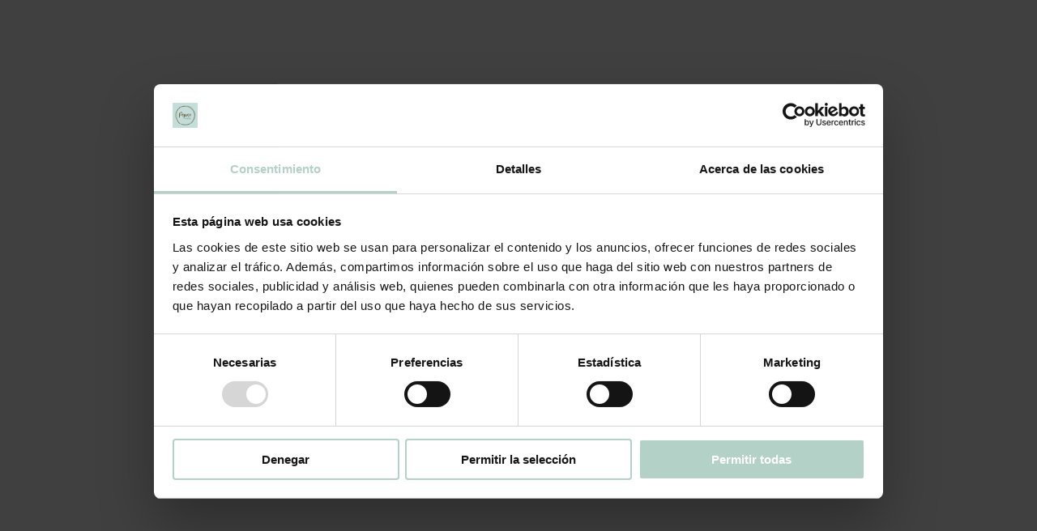

--- FILE ---
content_type: text/html; charset=UTF-8
request_url: https://www.pepinapastel.es/product/velas/
body_size: 28434
content:
<!DOCTYPE html>
<!--[if !(IE 6) | !(IE 7) | !(IE 8)  ]><!--><html lang="es" class="no-js">
<!--<![endif]--><head><script data-no-optimize="1">var litespeed_docref=sessionStorage.getItem("litespeed_docref");litespeed_docref&&(Object.defineProperty(document,"referrer",{get:function(){return litespeed_docref}}),sessionStorage.removeItem("litespeed_docref"));</script> <meta charset="UTF-8"/><meta name="viewport" content="width=device-width, initial-scale=1"><meta name="theme-color" content="#0a0303"/><link rel="profile" href="http://gmpg.org/xfn/11"/> <script type="litespeed/javascript">if(/Android|webOS|iPhone|iPad|iPod|BlackBerry|IEMobile|Opera Mini/i.test(navigator.userAgent)){var originalAddEventListener=EventTarget.prototype.addEventListener,oldWidth=window.innerWidth;EventTarget.prototype.addEventListener=function(eventName,eventHandler,useCapture){if(eventName==="resize"){originalAddEventListener.call(this,eventName,function(event){if(oldWidth===window.innerWidth){return}else if(oldWidth!==window.innerWidth){oldWidth=window.innerWidth}
if(eventHandler.handleEvent){eventHandler.handleEvent.call(this,event)}else{eventHandler.call(this,event)}},useCapture)}else{originalAddEventListener.call(this,eventName,eventHandler,useCapture)}}}</script> <script src="https://apis.google.com/js/platform.js?onload=renderBadge" async defer></script>  <script data-cfasync="false" data-pagespeed-no-defer>var gtm4wp_datalayer_name = "dataLayer";
	var dataLayer = dataLayer || [];
	const gtm4wp_use_sku_instead = false;
	const gtm4wp_id_prefix = '';
	const gtm4wp_remarketing = true;
	const gtm4wp_eec = true;
	const gtm4wp_classicec = false;
	const gtm4wp_currency = 'EUR';
	const gtm4wp_product_per_impression = 100;
	const gtm4wp_needs_shipping_address = false;
	const gtm4wp_business_vertical = 'retail';
	const gtm4wp_business_vertical_id = 'id';</script> <title>Velas - Pepina Pastel</title><meta name="description" content="Velas con forma de número y color dorado ¡Escoge tu número!" /><meta name="robots" content="index, follow, max-snippet:-1, max-image-preview:large, max-video-preview:-1" /><link rel="canonical" href="https://www.pepinapastel.es/product/velas/" /><meta property="og:locale" content="es_ES" /><meta property="og:type" content="article" /><meta property="og:title" content="Velas - Pepina Pastel" /><meta property="og:description" content="Velas con forma de número y color dorado ¡Escoge tu número!" /><meta property="og:url" content="https://www.pepinapastel.es/product/velas/" /><meta property="og:site_name" content="Pepina Pastel" /><meta property="article:modified_time" content="2025-05-16T08:15:24+00:00" /><meta property="og:image" content="https://www.pepinapastel.es/wp-content/uploads/2022/05/BLANCA-4-CUADRADA-scaled.jpg" /><meta property="og:image:width" content="2560" /><meta property="og:image:height" content="2560" /><meta name="twitter:card" content="summary_large_image" /> <script type="application/ld+json" class="yoast-schema-graph">{"@context":"https://schema.org","@graph":[{"@type":"WebSite","@id":"https://www.pepinapastel.es/#website","url":"https://www.pepinapastel.es/","name":"Pepina Pastel","description":"Tartas a domicilio ","potentialAction":[{"@type":"SearchAction","target":"https://www.pepinapastel.es/?s={search_term_string}","query-input":"required name=search_term_string"}],"inLanguage":"es"},{"@type":"ImageObject","@id":"https://www.pepinapastel.es/product/velas/#primaryimage","inLanguage":"es","url":"https://www.pepinapastel.es/wp-content/uploads/2022/05/BLANCA-4-CUADRADA-scaled.jpg","width":2560,"height":2560},{"@type":"WebPage","@id":"https://www.pepinapastel.es/product/velas/#webpage","url":"https://www.pepinapastel.es/product/velas/","name":"Velas - Pepina Pastel","isPartOf":{"@id":"https://www.pepinapastel.es/#website"},"primaryImageOfPage":{"@id":"https://www.pepinapastel.es/product/velas/#primaryimage"},"datePublished":"2020-08-16T07:57:54+00:00","dateModified":"2025-05-16T08:15:24+00:00","description":"Velas con forma de n\u00famero y color dorado \u00a1Escoge tu n\u00famero!","inLanguage":"es","potentialAction":[{"@type":"ReadAction","target":["https://www.pepinapastel.es/product/velas/"]}]}]}</script> <link rel='dns-prefetch' href='//maps.googleapis.com' /><link rel='dns-prefetch' href='//maxcdn.bootstrapcdn.com' /><link rel='dns-prefetch' href='//code.jquery.com' /><link rel='dns-prefetch' href='//fonts.googleapis.com' /><link rel='dns-prefetch' href='//s.w.org' /><link rel="alternate" type="application/rss+xml" title="Pepina Pastel &raquo; Feed" href="https://www.pepinapastel.es/feed/" /><link rel="alternate" type="application/rss+xml" title="Pepina Pastel &raquo; Feed de los comentarios" href="https://www.pepinapastel.es/comments/feed/" /> <script type="litespeed/javascript">window._wpemojiSettings={"baseUrl":"https:\/\/s.w.org\/images\/core\/emoji\/13.0.1\/72x72\/","ext":".png","svgUrl":"https:\/\/s.w.org\/images\/core\/emoji\/13.0.1\/svg\/","svgExt":".svg","source":{"concatemoji":"https:\/\/www.pepinapastel.es\/wp-includes\/js\/wp-emoji-release.min.js?ver=5.6.16"}};!function(e,a,t){var n,r,o,i=a.createElement("canvas"),p=i.getContext&&i.getContext("2d");function s(e,t){var a=String.fromCharCode;p.clearRect(0,0,i.width,i.height),p.fillText(a.apply(this,e),0,0);e=i.toDataURL();return p.clearRect(0,0,i.width,i.height),p.fillText(a.apply(this,t),0,0),e===i.toDataURL()}function c(e){var t=a.createElement("script");t.src=e,t.defer=t.type="text/javascript",a.getElementsByTagName("head")[0].appendChild(t)}for(o=Array("flag","emoji"),t.supports={everything:!0,everythingExceptFlag:!0},r=0;r<o.length;r++)t.supports[o[r]]=function(e){if(!p||!p.fillText)return!1;switch(p.textBaseline="top",p.font="600 32px Arial",e){case"flag":return s([127987,65039,8205,9895,65039],[127987,65039,8203,9895,65039])?!1:!s([55356,56826,55356,56819],[55356,56826,8203,55356,56819])&&!s([55356,57332,56128,56423,56128,56418,56128,56421,56128,56430,56128,56423,56128,56447],[55356,57332,8203,56128,56423,8203,56128,56418,8203,56128,56421,8203,56128,56430,8203,56128,56423,8203,56128,56447]);case"emoji":return!s([55357,56424,8205,55356,57212],[55357,56424,8203,55356,57212])}return!1}(o[r]),t.supports.everything=t.supports.everything&&t.supports[o[r]],"flag"!==o[r]&&(t.supports.everythingExceptFlag=t.supports.everythingExceptFlag&&t.supports[o[r]]);t.supports.everythingExceptFlag=t.supports.everythingExceptFlag&&!t.supports.flag,t.DOMReady=!1,t.readyCallback=function(){t.DOMReady=!0},t.supports.everything||(n=function(){t.readyCallback()},a.addEventListener?(a.addEventListener("DOMContentLiteSpeedLoaded",n,!1),e.addEventListener("load",n,!1)):(e.attachEvent("onload",n),a.attachEvent("onreadystatechange",function(){"complete"===a.readyState&&t.readyCallback()})),(n=t.source||{}).concatemoji?c(n.concatemoji):n.wpemoji&&n.twemoji&&(c(n.twemoji),c(n.wpemoji)))}(window,document,window._wpemojiSettings)</script> <style type="text/css">img.wp-smiley,
img.emoji {
	display: inline !important;
	border: none !important;
	box-shadow: none !important;
	height: 1em !important;
	width: 1em !important;
	margin: 0 .07em !important;
	vertical-align: -0.1em !important;
	background: none !important;
	padding: 0 !important;
}</style><link rel='stylesheet' id='litespeed-cache-dummy-css'  href='https://www.pepinapastel.es/wp-content/plugins/litespeed-cache/assets/css/litespeed-dummy.css?ver=5.6.16' type='text/css' media='all' /><style id='product-pre-orders-for-woo-style-css-inline-css' type='text/css'>.wpro-pre-order-availability-date-cart{
                    color:#e50404;
                }
                .wpro-pre-order-availability-date{
                    color:#00a79c;
                }
                .wpro-pre-order-shop-page{
                    color:#b20015;
                }</style><style id='rs-plugin-settings-inline-css' type='text/css'>#rs-demo-id {}</style><style id='woocommerce-inline-inline-css' type='text/css'>.woocommerce form .form-row .required { visibility: visible; }</style><link data-asynced="1" as="style" onload="this.onload=null;this.rel='stylesheet'"  rel='preload' id='sb-font-awesome-css'  href='https://maxcdn.bootstrapcdn.com/font-awesome/4.7.0/css/font-awesome.min.css?ver=5.6.16' type='text/css' media='all' /><style id='woo-variation-swatches-inline-css' type='text/css'>:root {
--wvs-tick:url("data:image/svg+xml;utf8,%3Csvg filter='drop-shadow(0px 0px 2px rgb(0 0 0 / .8))' xmlns='http://www.w3.org/2000/svg'  viewBox='0 0 30 30'%3E%3Cpath fill='none' stroke='%23ffffff' stroke-linecap='round' stroke-linejoin='round' stroke-width='4' d='M4 16L11 23 27 7'/%3E%3C/svg%3E");

--wvs-cross:url("data:image/svg+xml;utf8,%3Csvg filter='drop-shadow(0px 0px 5px rgb(255 255 255 / .6))' xmlns='http://www.w3.org/2000/svg' width='72px' height='72px' viewBox='0 0 24 24'%3E%3Cpath fill='none' stroke='%23ff0000' stroke-linecap='round' stroke-width='0.6' d='M5 5L19 19M19 5L5 19'/%3E%3C/svg%3E");
--wvs-single-product-item-width:30px;
--wvs-single-product-item-height:30px;
--wvs-single-product-item-font-size:16px}</style><style id='ywgc-frontend-inline-css' type='text/css'>.ywgc_apply_gift_card_button{
                        background-color:#448a85 !important;
                        color:#ffffff!important;
                    }
                    .ywgc_apply_gift_card_button:hover{
                        background-color:#4ac4aa!important;
                        color:#ffffff!important;
                    }
                    .ywgc_enter_code{
                        background-color:#ffffff;
                        color:#000000;
                    }
                    .ywgc_enter_code:hover{
                        background-color:#ffffff;
                        color: #000000;
                    }
                    .gift-cards-list button{
                        border: 1px solid #000000;
                    }
                    .selected_image_parent{
                        border: 2px dashed #000000 !important;
                    }
                    .ywgc-preset-image.selected_image_parent:after{
                        background-color: #000000;
                    }
                    .ywgc-predefined-amount-button.selected_button{
                        background-color: #000000;
                    }
                    .ywgc-on-sale-text{
                        color:#000000;
                    }
                    .ywgc-choose-image.ywgc-choose-template:hover{
                        background: rgba(0, 0, 0, 0.9);
                    }
                    .ywgc-choose-image.ywgc-choose-template{
                        background: rgba(0, 0, 0, 0.8);
                    }
                    .ui-datepicker a.ui-state-active, .ui-datepicker a.ui-state-hover {
                        background:#000000 !important;
                        color: white;
                    }
                    .ywgc-form-preview-separator{
                        background-color: #000000;
                    }
                    .ywgc-form-preview-amount{
                        color: #000000;
                    }
                    #ywgc-manual-amount{
                        border: 1px solid #000000;
                    }
                    .ywgc-template-categories a:hover, 
                    .ywgc-template-categories a.ywgc-category-selected{
                        color: #000000;
                    }
                    .ywgc-design-list-modal .ywgc-preset-image:before {
                        background-color: #000000;
                    }
                    .ywgc-custom-upload-container-modal .ywgc-custom-design-modal-preview-close {
                        background-color: #000000;
                    }</style><link data-asynced="1" as="style" onload="this.onload=null;this.rel='stylesheet'"  rel='preload' id='jquery-ui-css-css'  href='//code.jquery.com/ui/1.11.4/themes/smoothness/jquery-ui.css?ver=5.6.16' type='text/css' media='all' /><style id='dashicons-inline-css' type='text/css'>[data-font="Dashicons"]:before {font-family: 'Dashicons' !important;content: attr(data-icon) !important;speak: none !important;font-weight: normal !important;font-variant: normal !important;text-transform: none !important;line-height: 1 !important;font-style: normal !important;-webkit-font-smoothing: antialiased !important;-moz-osx-font-smoothing: grayscale !important;}</style><style id='dt-main-inline-css' type='text/css'>body #load {
  display: block;
  height: 100%;
  overflow: hidden;
  position: fixed;
  width: 100%;
  z-index: 9901;
  opacity: 1;
  visibility: visible;
  transition: all .35s ease-out;
}
.load-wrap {
  width: 100%;
  height: 100%;
  background-position: center center;
  background-repeat: no-repeat;
  text-align: center;
}
.load-wrap > svg {
  position: absolute;
  top: 50%;
  left: 50%;
  transform: translate(-50%,-50%);
}
#load {
  background-color: #ffffff;
}
.uil-default rect:not(.bk) {
  fill: rgba(51,51,51,0.25);
}
.uil-ring > path {
  fill: rgba(51,51,51,0.25);
}
.ring-loader .circle {
  fill: rgba(51,51,51,0.25);
}
.ring-loader .moving-circle {
  fill: #333333;
}
.uil-hourglass .glass {
  stroke: #333333;
}
.uil-hourglass .sand {
  fill: rgba(51,51,51,0.25);
}
.spinner-loader .load-wrap {
  background-image: url("data:image/svg+xml,%3Csvg width='75px' height='75px' xmlns='http://www.w3.org/2000/svg' viewBox='0 0 100 100' preserveAspectRatio='xMidYMid' class='uil-default'%3E%3Crect x='0' y='0' width='100' height='100' fill='none' class='bk'%3E%3C/rect%3E%3Crect  x='46.5' y='40' width='7' height='20' rx='5' ry='5' fill='rgba%2851%2C51%2C51%2C0.25%29' transform='rotate(0 50 50) translate(0 -30)'%3E  %3Canimate attributeName='opacity' from='1' to='0' dur='1s' begin='0s' repeatCount='indefinite'/%3E%3C/rect%3E%3Crect  x='46.5' y='40' width='7' height='20' rx='5' ry='5' fill='rgba%2851%2C51%2C51%2C0.25%29' transform='rotate(30 50 50) translate(0 -30)'%3E  %3Canimate attributeName='opacity' from='1' to='0' dur='1s' begin='0.08333333333333333s' repeatCount='indefinite'/%3E%3C/rect%3E%3Crect  x='46.5' y='40' width='7' height='20' rx='5' ry='5' fill='rgba%2851%2C51%2C51%2C0.25%29' transform='rotate(60 50 50) translate(0 -30)'%3E  %3Canimate attributeName='opacity' from='1' to='0' dur='1s' begin='0.16666666666666666s' repeatCount='indefinite'/%3E%3C/rect%3E%3Crect  x='46.5' y='40' width='7' height='20' rx='5' ry='5' fill='rgba%2851%2C51%2C51%2C0.25%29' transform='rotate(90 50 50) translate(0 -30)'%3E  %3Canimate attributeName='opacity' from='1' to='0' dur='1s' begin='0.25s' repeatCount='indefinite'/%3E%3C/rect%3E%3Crect  x='46.5' y='40' width='7' height='20' rx='5' ry='5' fill='rgba%2851%2C51%2C51%2C0.25%29' transform='rotate(120 50 50) translate(0 -30)'%3E  %3Canimate attributeName='opacity' from='1' to='0' dur='1s' begin='0.3333333333333333s' repeatCount='indefinite'/%3E%3C/rect%3E%3Crect  x='46.5' y='40' width='7' height='20' rx='5' ry='5' fill='rgba%2851%2C51%2C51%2C0.25%29' transform='rotate(150 50 50) translate(0 -30)'%3E  %3Canimate attributeName='opacity' from='1' to='0' dur='1s' begin='0.4166666666666667s' repeatCount='indefinite'/%3E%3C/rect%3E%3Crect  x='46.5' y='40' width='7' height='20' rx='5' ry='5' fill='rgba%2851%2C51%2C51%2C0.25%29' transform='rotate(180 50 50) translate(0 -30)'%3E  %3Canimate attributeName='opacity' from='1' to='0' dur='1s' begin='0.5s' repeatCount='indefinite'/%3E%3C/rect%3E%3Crect  x='46.5' y='40' width='7' height='20' rx='5' ry='5' fill='rgba%2851%2C51%2C51%2C0.25%29' transform='rotate(210 50 50) translate(0 -30)'%3E  %3Canimate attributeName='opacity' from='1' to='0' dur='1s' begin='0.5833333333333334s' repeatCount='indefinite'/%3E%3C/rect%3E%3Crect  x='46.5' y='40' width='7' height='20' rx='5' ry='5' fill='rgba%2851%2C51%2C51%2C0.25%29' transform='rotate(240 50 50) translate(0 -30)'%3E  %3Canimate attributeName='opacity' from='1' to='0' dur='1s' begin='0.6666666666666666s' repeatCount='indefinite'/%3E%3C/rect%3E%3Crect  x='46.5' y='40' width='7' height='20' rx='5' ry='5' fill='rgba%2851%2C51%2C51%2C0.25%29' transform='rotate(270 50 50) translate(0 -30)'%3E  %3Canimate attributeName='opacity' from='1' to='0' dur='1s' begin='0.75s' repeatCount='indefinite'/%3E%3C/rect%3E%3Crect  x='46.5' y='40' width='7' height='20' rx='5' ry='5' fill='rgba%2851%2C51%2C51%2C0.25%29' transform='rotate(300 50 50) translate(0 -30)'%3E  %3Canimate attributeName='opacity' from='1' to='0' dur='1s' begin='0.8333333333333334s' repeatCount='indefinite'/%3E%3C/rect%3E%3Crect  x='46.5' y='40' width='7' height='20' rx='5' ry='5' fill='rgba%2851%2C51%2C51%2C0.25%29' transform='rotate(330 50 50) translate(0 -30)'%3E  %3Canimate attributeName='opacity' from='1' to='0' dur='1s' begin='0.9166666666666666s' repeatCount='indefinite'/%3E%3C/rect%3E%3C/svg%3E");
}
.ring-loader .load-wrap {
  background-image: url("data:image/svg+xml,%3Csvg xmlns='http://www.w3.org/2000/svg' viewBox='0 0 32 32' width='72' height='72' fill='rgba%2851%2C51%2C51%2C0.25%29'%3E   %3Cpath opacity='.25' d='M16 0 A16 16 0 0 0 16 32 A16 16 0 0 0 16 0 M16 4 A12 12 0 0 1 16 28 A12 12 0 0 1 16 4'/%3E   %3Cpath d='M16 0 A16 16 0 0 1 32 16 L28 16 A12 12 0 0 0 16 4z'%3E     %3CanimateTransform attributeName='transform' type='rotate' from='0 16 16' to='360 16 16' dur='0.8s' repeatCount='indefinite' /%3E   %3C/path%3E %3C/svg%3E");
}
.hourglass-loader .load-wrap {
  background-image: url("data:image/svg+xml,%3Csvg xmlns='http://www.w3.org/2000/svg' viewBox='0 0 32 32' width='72' height='72' fill='rgba%2851%2C51%2C51%2C0.25%29'%3E   %3Cpath transform='translate(2)' d='M0 12 V20 H4 V12z'%3E      %3Canimate attributeName='d' values='M0 12 V20 H4 V12z; M0 4 V28 H4 V4z; M0 12 V20 H4 V12z; M0 12 V20 H4 V12z' dur='1.2s' repeatCount='indefinite' begin='0' keytimes='0;.2;.5;1' keySplines='0.2 0.2 0.4 0.8;0.2 0.6 0.4 0.8;0.2 0.8 0.4 0.8' calcMode='spline'  /%3E   %3C/path%3E   %3Cpath transform='translate(8)' d='M0 12 V20 H4 V12z'%3E     %3Canimate attributeName='d' values='M0 12 V20 H4 V12z; M0 4 V28 H4 V4z; M0 12 V20 H4 V12z; M0 12 V20 H4 V12z' dur='1.2s' repeatCount='indefinite' begin='0.2' keytimes='0;.2;.5;1' keySplines='0.2 0.2 0.4 0.8;0.2 0.6 0.4 0.8;0.2 0.8 0.4 0.8' calcMode='spline'  /%3E   %3C/path%3E   %3Cpath transform='translate(14)' d='M0 12 V20 H4 V12z'%3E     %3Canimate attributeName='d' values='M0 12 V20 H4 V12z; M0 4 V28 H4 V4z; M0 12 V20 H4 V12z; M0 12 V20 H4 V12z' dur='1.2s' repeatCount='indefinite' begin='0.4' keytimes='0;.2;.5;1' keySplines='0.2 0.2 0.4 0.8;0.2 0.6 0.4 0.8;0.2 0.8 0.4 0.8' calcMode='spline' /%3E   %3C/path%3E   %3Cpath transform='translate(20)' d='M0 12 V20 H4 V12z'%3E     %3Canimate attributeName='d' values='M0 12 V20 H4 V12z; M0 4 V28 H4 V4z; M0 12 V20 H4 V12z; M0 12 V20 H4 V12z' dur='1.2s' repeatCount='indefinite' begin='0.6' keytimes='0;.2;.5;1' keySplines='0.2 0.2 0.4 0.8;0.2 0.6 0.4 0.8;0.2 0.8 0.4 0.8' calcMode='spline' /%3E   %3C/path%3E   %3Cpath transform='translate(26)' d='M0 12 V20 H4 V12z'%3E     %3Canimate attributeName='d' values='M0 12 V20 H4 V12z; M0 4 V28 H4 V4z; M0 12 V20 H4 V12z; M0 12 V20 H4 V12z' dur='1.2s' repeatCount='indefinite' begin='0.8' keytimes='0;.2;.5;1' keySplines='0.2 0.2 0.4 0.8;0.2 0.6 0.4 0.8;0.2 0.8 0.4 0.8' calcMode='spline' /%3E   %3C/path%3E %3C/svg%3E");
}</style> <script type="litespeed/javascript" data-src='https://www.pepinapastel.es/wp-includes/js/jquery/jquery.min.js?ver=3.5.1' id='jquery-core-js'></script> <script id='wc-add-to-cart-js-extra' type="litespeed/javascript">var wc_add_to_cart_params={"ajax_url":"\/wp-admin\/admin-ajax.php","wc_ajax_url":"\/?wc-ajax=%%endpoint%%","i18n_view_cart":"Ver Carrito","cart_url":"https:\/\/www.pepinapastel.es\/carrito\/","is_cart":"","cart_redirect_after_add":"no"}</script> <script id='wp_connectif-js-extra' type="litespeed/javascript">var pluginsUrl=["https:\/\/www.pepinapastel.es\/wp-content\/plugins"]</script> <script id='wt-smart-coupon-for-woo-js-extra' type="litespeed/javascript">var WTSmartCouponOBJ={"ajaxurl":"https:\/\/www.pepinapastel.es\/wp-admin\/admin-ajax.php","nonces":{"public":"1c8ad4c6ad","apply_coupon":"b43efd05f0"},"labels":{"please_wait":"Please wait...","choose_variation":"Please choose a variation","error":"Error !!!"}}</script> <script type="litespeed/javascript" data-src='https://www.pepinapastel.es/wp-content/plugins/duracelltomi-google-tag-manager/js/gtm4wp-woocommerce-enhanced.js?ver=1.16.2' id='gtm4wp-woocommerce-enhanced-js'></script> <script id='dt-above-fold-js-extra' type="litespeed/javascript">var dtLocal={"themeUrl":"https:\/\/www.pepinapastel.es\/wp-content\/themes\/dt-the7","passText":"Para ver esta publicaci\u00f3n protegida, introduce la contrase\u00f1a debajo:","moreButtonText":{"loading":"Cargando...","loadMore":"Cargar m\u00e1s"},"postID":"8216","ajaxurl":"https:\/\/www.pepinapastel.es\/wp-admin\/admin-ajax.php","REST":{"baseUrl":"https:\/\/www.pepinapastel.es\/wp-json\/the7\/v1","endpoints":{"sendMail":"\/send-mail"}},"contactMessages":{"required":"One or more fields have an error. Please check and try again.","terms":"Please accept the privacy policy.","fillTheCaptchaError":"Please, fill the captcha."},"captchaSiteKey":"","ajaxNonce":"e67f8d9bd0","pageData":"","themeSettings":{"smoothScroll":"off","lazyLoading":!1,"accentColor":{"mode":"solid","color":"#0a0303"},"desktopHeader":{"height":90},"ToggleCaptionEnabled":"disabled","ToggleCaption":"Navigation","floatingHeader":{"showAfter":94,"showMenu":!1,"height":60,"logo":{"showLogo":!0,"html":"<img class=\" preload-me\" src=\"https:\/\/www.pepinapastel.es\/wp-content\/themes\/dt-the7\/inc\/presets\/images\/full\/skin11r.header-style-floating-logo-regular.png\" srcset=\"https:\/\/www.pepinapastel.es\/wp-content\/themes\/dt-the7\/inc\/presets\/images\/full\/skin11r.header-style-floating-logo-regular.png 44w, https:\/\/www.pepinapastel.es\/wp-content\/themes\/dt-the7\/inc\/presets\/images\/full\/skin11r.header-style-floating-logo-hd.png 88w\" width=\"44\" height=\"44\"   sizes=\"44px\" alt=\"Pepina Pastel\" \/>","url":"https:\/\/www.pepinapastel.es\/"}},"topLine":{"floatingTopLine":{"logo":{"showLogo":!1,"html":""}}},"mobileHeader":{"firstSwitchPoint":992,"secondSwitchPoint":778,"firstSwitchPointHeight":60,"secondSwitchPointHeight":100,"mobileToggleCaptionEnabled":"disabled","mobileToggleCaption":"Men\u00fa"},"stickyMobileHeaderFirstSwitch":{"logo":{"html":"<img class=\" preload-me\" src=\"https:\/\/www.pepinapastel.es\/wp-content\/uploads\/2020\/10\/logo-Pepina-Pastel-email.png\" srcset=\"https:\/\/www.pepinapastel.es\/wp-content\/uploads\/2020\/10\/logo-Pepina-Pastel-email.png 180w\" width=\"180\" height=\"175\"   sizes=\"180px\" alt=\"Pepina Pastel\" \/>"}},"stickyMobileHeaderSecondSwitch":{"logo":{"html":"<img class=\" preload-me\" src=\"https:\/\/www.pepinapastel.es\/wp-content\/uploads\/2020\/10\/logo-Pepina-Pastel-email.png\" srcset=\"https:\/\/www.pepinapastel.es\/wp-content\/uploads\/2020\/10\/logo-Pepina-Pastel-email.png 180w\" width=\"180\" height=\"175\"   sizes=\"180px\" alt=\"Pepina Pastel\" \/>"}},"content":{"textColor":"#8b8d94","headerColor":"#333333"},"sidebar":{"switchPoint":992},"boxedWidth":"1280px","stripes":{"stripe1":{"textColor":"#787d85","headerColor":"#3b3f4a"},"stripe2":{"textColor":"#8b9199","headerColor":"#ffffff"},"stripe3":{"textColor":"#ffffff","headerColor":"#ffffff"}}},"VCMobileScreenWidth":"768","wcCartFragmentHash":"4fe632a0c66ff1919cab7acddaee5fc9"};var dtShare={"shareButtonText":{"facebook":"Compartir en Facebook","twitter":"Tweet","pinterest":"Tweet","linkedin":"Compartir en Linkedin","whatsapp":"Compartir en Whatsapp"},"overlayOpacity":"85"}</script> <link rel="https://api.w.org/" href="https://www.pepinapastel.es/wp-json/" /><link rel="alternate" type="application/json" href="https://www.pepinapastel.es/wp-json/wp/v2/product/8216" /><link rel="EditURI" type="application/rsd+xml" title="RSD" href="https://www.pepinapastel.es/xmlrpc.php?rsd" /><link rel="wlwmanifest" type="application/wlwmanifest+xml" href="https://www.pepinapastel.es/wp-includes/wlwmanifest.xml" /><meta name="generator" content="WordPress 5.6.16" /><meta name="generator" content="WooCommerce 4.8.0" /><link rel='shortlink' href='https://www.pepinapastel.es/?p=8216' /><link rel="alternate" type="application/json+oembed" href="https://www.pepinapastel.es/wp-json/oembed/1.0/embed?url=https%3A%2F%2Fwww.pepinapastel.es%2Fproduct%2Fvelas%2F" /><link rel="alternate" type="text/xml+oembed" href="https://www.pepinapastel.es/wp-json/oembed/1.0/embed?url=https%3A%2F%2Fwww.pepinapastel.es%2Fproduct%2Fvelas%2F&#038;format=xml" /> <script type="litespeed/javascript">var gaaf_fields=' .google_autocomplete'</script>  <script async type="litespeed/javascript">var _cnid="27e86a98-71f5-4fda-a13a-946f3ff398d1";(function(w,r,a,cn,s){w.ConnectifObject=r;w[r]=w[r]||function(){(w[r].q=w[r].q||[]).push(arguments)};cn=document.createElement('script');cn.type='text/javascript';cn.async=!0;cn.src=a;cn.id='__cn_client_script_'+_cnid;s=document.getElementsByTagName('script')[0];s.parentNode.insertBefore(cn,s)})(window,'cn','https://cdn.connectif.cloud/eu6/client-script/27e86a98-71f5-4fda-a13a-946f3ff398d1')</script> 
 <script data-cfasync="false" data-pagespeed-no-defer>var dataLayer_content = {"visitorEmail":"","visitorEmailHash":"","pageTitle":"Velas - Pepina Pastel","pagePostType":"product","pagePostType2":"single-product","pagePostAuthor":"admin","customerTotalOrders":0,"customerTotalOrderValue":"0.00","customerFirstName":"","customerLastName":"","customerBillingFirstName":"","customerBillingLastName":"","customerBillingCompany":"","customerBillingAddress1":"","customerBillingAddress2":"","customerBillingCity":"","customerBillingPostcode":"","customerBillingCountry":"","customerBillingEmail":"","customerBillingEmailHash":"e3b0c44298fc1c149afbf4c8996fb92427ae41e4649b934ca495991b7852b855","customerBillingPhone":"","customerShippingFirstName":"","customerShippingLastName":"","customerShippingCompany":"","customerShippingAddress1":"","customerShippingAddress2":"","customerShippingCity":"","customerShippingPostcode":"","customerShippingCountry":"","cartContent":{"totals":{"applied_coupons":[],"discount_total":0,"subtotal":0,"total":0},"items":[]},"productRatingCounts":[],"productAverageRating":0,"productReviewCount":0,"productType":"variable","productIsVariable":1,"ecomm_prodid":8216,"ecomm_pagetype":"product","ecomm_totalvalue":1.5};
	dataLayer.push( dataLayer_content );</script> <script data-cfasync="false">(function(w,d,s,l,i){w[l]=w[l]||[];w[l].push({'gtm.start':
new Date().getTime(),event:'gtm.js'});var f=d.getElementsByTagName(s)[0],
j=d.createElement(s),dl=l!='dataLayer'?'&l='+l:'';j.async=true;j.src=
'//www.googletagmanager.com/gtm.'+'js?id='+i+dl;f.parentNode.insertBefore(j,f);
})(window,document,'script','dataLayer','GTM-MNT8GRM');</script> 
<noscript><style>.woocommerce-product-gallery{ opacity: 1 !important; }</style></noscript><style type="text/css">.recentcomments a{display:inline !important;padding:0 !important;margin:0 !important;}</style><meta name="generator" content="Powered by WPBakery Page Builder - drag and drop page builder for WordPress."/><meta name="generator" content="Powered by Slider Revolution 6.2.23 - responsive, Mobile-Friendly Slider Plugin for WordPress with comfortable drag and drop interface." /><meta name="facebook-domain-verification" content="t85v92623alf55mf3kr4bdhoyugzae" /><meta name="google-site-verification" content="Bm7kVACARR5wBLi9dsPmPAQxRCudOLArrKmKIcXpCv0" /><script type="litespeed/javascript">document.addEventListener("DOMContentLiteSpeedLoaded",function(event){var load=document.getElementById("load");if(!load.classList.contains('loader-removed')){var removeLoading=setTimeout(function(){load.className+=" loader-removed"},300)}})</script> <link rel="icon" href="https://www.pepinapastel.es/wp-content/uploads/2020/10/PEPINA-LOGO_FONDO.png" type="image/png" sizes="16x16"/><link rel="icon" href="https://www.pepinapastel.es/wp-content/uploads/2020/10/PEPINA-LOGO_FONDO.png" type="image/png" sizes="32x32"/><script type="litespeed/javascript">function setREVStartSize(e){window.RSIW=window.RSIW===undefined?window.innerWidth:window.RSIW;window.RSIH=window.RSIH===undefined?window.innerHeight:window.RSIH;try{var pw=document.getElementById(e.c).parentNode.offsetWidth,newh;pw=pw===0||isNaN(pw)?window.RSIW:pw;e.tabw=e.tabw===undefined?0:parseInt(e.tabw);e.thumbw=e.thumbw===undefined?0:parseInt(e.thumbw);e.tabh=e.tabh===undefined?0:parseInt(e.tabh);e.thumbh=e.thumbh===undefined?0:parseInt(e.thumbh);e.tabhide=e.tabhide===undefined?0:parseInt(e.tabhide);e.thumbhide=e.thumbhide===undefined?0:parseInt(e.thumbhide);e.mh=e.mh===undefined||e.mh==""||e.mh==="auto"?0:parseInt(e.mh,0);if(e.layout==="fullscreen"||e.l==="fullscreen")
newh=Math.max(e.mh,window.RSIH);else{e.gw=Array.isArray(e.gw)?e.gw:[e.gw];for(var i in e.rl)if(e.gw[i]===undefined||e.gw[i]===0)e.gw[i]=e.gw[i-1];e.gh=e.el===undefined||e.el===""||(Array.isArray(e.el)&&e.el.length==0)?e.gh:e.el;e.gh=Array.isArray(e.gh)?e.gh:[e.gh];for(var i in e.rl)if(e.gh[i]===undefined||e.gh[i]===0)e.gh[i]=e.gh[i-1];var nl=new Array(e.rl.length),ix=0,sl;e.tabw=e.tabhide>=pw?0:e.tabw;e.thumbw=e.thumbhide>=pw?0:e.thumbw;e.tabh=e.tabhide>=pw?0:e.tabh;e.thumbh=e.thumbhide>=pw?0:e.thumbh;for(var i in e.rl)nl[i]=e.rl[i]<window.RSIW?0:e.rl[i];sl=nl[0];for(var i in nl)if(sl>nl[i]&&nl[i]>0){sl=nl[i];ix=i}
var m=pw>(e.gw[ix]+e.tabw+e.thumbw)?1:(pw-(e.tabw+e.thumbw))/(e.gw[ix]);newh=(e.gh[ix]*m)+(e.tabh+e.thumbh)}
if(window.rs_init_css===undefined)window.rs_init_css=document.head.appendChild(document.createElement("style"));document.getElementById(e.c).height=newh+"px";window.rs_init_css.innerHTML+="#"+e.c+"_wrapper { height: "+newh+"px }"}catch(e){console.log("Failure at Presize of Slider:"+e)}}</script> <style type="text/css" id="wp-custom-css">.titulosinh1 {
font: normal bold 46px / 60px "Libre Baskerville", Helvetica, Arial, Verdana, sans-serif;
}

.oscurecerimagenp {
	background-image: linear-gradient(rgba(0, 0, 0, 0.3), rgba(0, 0, 0, 0.3))
}

.upb_row_bg {
	filter: brightness(1) !important;
}

.texto-sobreado-home {
	text-shadow: 2px 3px 20px #000000 !important;
}

.newsletter_connectif_title{
	font: normal 40px/54px "Libre Baskerville",Helvetica,Arial,Verdana,sans-serif !important;
	color: #333 !important;
}

.newsletter_connectif_subtitle{
	font: normal 12px/15px "Libre Baskerville",Helvetica,Arial,Verdana,sans-serif !important;
	color: #333 !important;
	margin-top: -10px !important;
}

.newsletter_connectIf_email{
}

@media (max-width: 767px) {
  .newsletter_connectIf_email{
		margin-left: 10% !important;
		margin-right: 10% !important;
		margin-top: -10px !important;
		margin-bottom: -10px !important;
}
  }
@media (min-width: 768px) {
  .newsletter_connectIf_email{
		margin-left: 25% !important;
		margin-right: 25% !important;
		margin-top: -10px !important;
		margin-bottom: -10px !important;
}
  }
input[type=checkbox] {margin-right: 5px !important;}

.comuniones_connectif_title{
	font: normal 40px/54px "Libre Baskerville",Helvetica,Arial,Verdana,sans-serif !important;
	color: #333 !important;
}

.comuniones_connectif_subtitle{
	font: normal 12px/15px "Libre Baskerville",Helvetica,Arial,Verdana,sans-serif !important;
	color: #333 !important;
	margin-top: -10px !important;
}

@media (max-width: 767px) {
  .comuniones_connectif_field{
		margin-left: 10% !important;
		margin-right: 10% !important;
		margin-top: -10px !important;
		margin-bottom: -10px !important;
}
  }
@media (min-width: 768px) {
  .comuniones_connectif_field{
		margin-left: 25% !important;
		margin-right: 25% !important;
		margin-top: -10px !important;
		margin-bottom: -10px !important;
}
  }

.block-informacion .aio-icon-box.left-icon {
	flex-wrap:nowrap!important;
}</style><noscript><style>.wpb_animate_when_almost_visible { opacity: 1; }</style></noscript><style id='the7-custom-inline-css' type='text/css'>.sub-nav .menu-item i.fa,
.sub-nav .menu-item i.fas,
.sub-nav .menu-item i.far,
.sub-nav .menu-item i.fab {
	text-align: center;
	width: 1.25em;
}



img.mobile-logo.preload-me {max-width: 80px !important;}


h6 {
    margin-bottom: 0px;
}

.widget-title {
    font: normal 15px / 26px "Open Sans", Helvetica, Arial, Verdana, sans-serif;
    text-transform: none;
    color: #333333;
	font-weight: 600;
}

.masthead:not(.side-header) .mini-widgets>.first, .masthead:not(.side-header) .mini-widgets>:first-child, .masthead:not(.side-header) .mobile-mini-widgets>.first, .masthead:not(.side-header) .mobile-mini-widgets>:first-child, .side-header .top-bar .mini-widgets>.first, .side-header .top-bar .mini-widgets>:first-child, .side-header .top-bar .mobile-mini-widgets>.first, .side-header .top-bar .mobile-mini-widgets>:first-child, .side-header-h-stroke .mini-widgets>.first, .side-header-h-stroke .mini-widgets>:first-child, .side-header-h-stroke .mobile-mini-widgets>.first, .side-header-h-stroke .mobile-mini-widgets>:first-child {
    margin-left: 0;
    padding-top: 13px;
}


h5, .h5-size, h4.entry-title, .entry-title.h5-size, .dt-accordion-h5-size .wpb_accordion_header > a {
    color: #333333;
	
	font: normal 18px / 26px "Libre Baskerville", Helvetica, Arial, Verdana, sans-serif;
    text-transform: none;
    color: #333333;
	font-weight: 400;
	
	
}

.scroll-top.on {
    right: 80px;
	bottom: 13px;
}


div.left-widgets.mini-widgets {width: 100% !important; text-align: center !important;}

div.text-area.show-on-desktop.near-logo-first-switch.in-top-bar.first.last {width: 100% !important; text-align: center !important;     padding-top: 10px;
    padding-bottom: 10px;}



.inline-header.center .main-nav {


	letter-spacing: 2px; }</style><style>.masthead .mega-menu-widgets .soc-ico a, .soc-ico a {
            width: 30px;
            height: 30px;
            margin-right: 15px;
        }
        .masthead .mega-menu-widgets .soc-ico a .soc-font-icon, .soc-ico a .soc-font-icon {
            font-size: 20px;
        }
        .soc-ico a:after, .soc-ico a:before {
            width: 30px;
            height: 30px;
        }
        .product div.summary .quantity input.qty, .dhvc-woocommerce-page .quantity input.qty, .the7-elementor-widget .quantity input.qty, .woocommerce-cart-form .quantity input.qty {
            width: 48px;
        }
        .quantity .plus, .quantity .minus {
            width: 48px;
        }
        a.reset_variations {
            display: block;
            width: 48px;
        }
        @media(min-width:1010px) {
          #formcp {
            display: inline-block;
          } 
        }</style><link rel="icon" href="https://www.pepinapastel.es/favicon.png"/></head><body class="product-template-default single single-product postid-8216 wp-embed-responsive theme-dt-the7 the7-core-ver-2.5.2 woocommerce woocommerce-page woocommerce-no-js woo-variation-swatches wvs-behavior-blur wvs-theme-dt-the7 wvs-show-label wvs-tooltip no-comments title-off dt-responsive-on right-mobile-menu-close-icon ouside-menu-close-icon mobile-hamburger-close-bg-enable mobile-hamburger-close-bg-hover-enable  fade-medium-mobile-menu-close-icon fade-medium-menu-close-icon srcset-enabled btn-flat custom-btn-color custom-btn-hover-color sticky-mobile-header top-header first-switch-logo-left first-switch-menu-right second-switch-logo-left second-switch-menu-right right-mobile-menu layzr-loading-on popup-message-style dt-fa-compatibility the7-ver-9.0.1.1 wpb-js-composer js-comp-ver-6.2.0 vc_responsive"> <script async id="__cn_generic_script__27e86a98-71f5-4fda-a13a-946f3ff398d1" type="litespeed/javascript">!function(e){function t(){if(!e.querySelector("#__cn_client_script_27e86a98-71f5-4fda-a13a-946f3ff398d1")){var t=e.createElement("script");t.setAttribute("src","https://cdn.connectif.cloud/eu6/client-script/27e86a98-71f5-4fda-a13a-946f3ff398d1"),e.body.appendChild(t)}}
"complete"===e.readyState||"interactive"===e.readyState?t():e.addEventListener("DOMContentLiteSpeedLoaded",t)}(document)</script> <div id="load" class="spinner-loader"><div class="load-wrap"></div></div><div id="page" >
<a class="skip-link screen-reader-text" href="#content">Saltar al contenido</a><div class="masthead inline-header center widgets full-width shadow-decoration shadow-mobile-header-decoration small-mobile-menu-icon dt-parent-menu-clickable show-device-logo show-mobile-logo"  role="banner"><div class="top-bar top-bar-empty top-bar-line-hide"><div class="top-bar-bg" ></div><div class="mini-widgets left-widgets"></div><div class="mini-widgets right-widgets"></div></div>
<span class="new-lupa top-bar-php">
<i class="icomoon-the7-font-the7-zoom-02"></i>
</span> <script type="litespeed/javascript">jQuery(function(){jQuery(".new-lupa").on("click",function(){jQuery(".bar-doofinder").fadeToggle()})})</script> <header class="header-bar"><div class="branding"><div id="site-title" class="assistive-text">Pepina Pastel</div><div id="site-description" class="assistive-text">Tartas a domicilio</div>
<a class="" href="https://www.pepinapastel.es/"><img data-lazyloaded="1" src="[data-uri]" class=" preload-me" data-src="https://www.pepinapastel.es/wp-content/uploads/2020/10/Pepina-Pastel.png" data-srcset="https://www.pepinapastel.es/wp-content/uploads/2020/10/Pepina-Pastel.png 77w" width="77" height="75" data-sizes="77px" alt="Pepina Pastel" /><img data-lazyloaded="1" src="[data-uri]" class="mobile-logo preload-me" data-src="https://www.pepinapastel.es/wp-content/uploads/2020/10/logo-Pepina-Pastel-email.png.webp" data-srcset="https://www.pepinapastel.es/wp-content/uploads/2020/10/logo-Pepina-Pastel-email.png.webp 180w" width="180" height="175" data-sizes="180px" alt="Pepina Pastel" /></a></div><ul id="primary-menu" class="main-nav outside-item-remove-margin" role="navigation"><li class="menu-item menu-item-type-post_type menu-item-object-page menu-item-has-children menu-item-43 first has-children"><a href='https://www.pepinapastel.es/tartas/' data-level='1'><span class="menu-item-text"><span class="menu-text">Todas Nuestras Tartas</span></span></a><ul class="sub-nav hover-style-bg level-arrows-on"><li class="menu-item menu-item-type-post_type menu-item-object-page menu-item-80316 first"><a href='https://www.pepinapastel.es/tartas/tartas-top-ventas/' data-level='2'><span class="menu-item-text"><span class="menu-text"><strong>Tartas Top Ventas</strong></span></span></a></li><li class="menu-item menu-item-type-post_type menu-item-object-page menu-item-46"><a href='https://www.pepinapastel.es/exclusivas-valencia/' data-level='2'><span class="menu-item-text"><span class="menu-text">Exclusivas Valencia</span></span></a></li><li class="menu-item menu-item-type-post_type menu-item-object-page menu-item-144562"><a href='https://www.pepinapastel.es/tartas/tartas-frias/' data-level='2'><span class="menu-item-text"><span class="menu-text">Tartas Frías</span></span></a></li><li class="menu-item menu-item-type-post_type menu-item-object-page menu-item-156273"><a href='https://www.pepinapastel.es/tartas/tartas-navidad/' data-level='2'><span class="menu-item-text"><span class="menu-text">Tartas Navideñas</span></span></a></li><li class="menu-item menu-item-type-post_type menu-item-object-page menu-item-104658"><a href='https://www.pepinapastel.es/tartas/tartas-queso/' data-level='2'><span class="menu-item-text"><span class="menu-text">Tartas de Queso</span></span></a></li><li class="menu-item menu-item-type-post_type menu-item-object-page menu-item-60814"><a href='https://www.pepinapastel.es/tartas/tartas-de-chocolate/' data-level='2'><span class="menu-item-text"><span class="menu-text">Tartas de Chocolate</span></span></a></li><li class="menu-item menu-item-type-post_type menu-item-object-page menu-item-92466"><a href='https://www.pepinapastel.es/tartas/tartas-de-cumpleanos/' data-level='2'><span class="menu-item-text"><span class="menu-text">Tartas de Cumpleaños</span></span></a></li><li class="menu-item menu-item-type-post_type menu-item-object-page menu-item-34301"><a href='https://www.pepinapastel.es/tartas/tartas-de-bizcocho/' data-level='2'><span class="menu-item-text"><span class="menu-text">Tartas de Bizcocho</span></span></a></li><li class="menu-item menu-item-type-post_type menu-item-object-page menu-item-34302"><a href='https://www.pepinapastel.es/tartas/tartas-de-galleta/' data-level='2'><span class="menu-item-text"><span class="menu-text">Tartas de Galleta</span></span></a></li><li class="menu-item menu-item-type-post_type menu-item-object-page menu-item-34300"><a href='https://www.pepinapastel.es/tartas/tartas-veganas/' data-level='2'><span class="menu-item-text"><span class="menu-text">Tartas Veganas</span></span></a></li><li class="menu-item menu-item-type-post_type menu-item-object-page menu-item-157838"><a href='https://www.pepinapastel.es/tartas/tartas-sin-gluten/' data-level='2'><span class="menu-item-text"><span class="menu-text">Tartas sin gluten</span></span></a></li><li class="menu-item menu-item-type-post_type menu-item-object-page menu-item-145263"><a href='https://www.pepinapastel.es/tartas/tartas-sin-lactosa/' data-level='2'><span class="menu-item-text"><span class="menu-text">Tartas sin lactosa</span></span></a></li><li class="menu-item menu-item-type-post_type menu-item-object-page menu-item-34298"><a href='https://www.pepinapastel.es/tartas/mas-que-tartas/' data-level='2'><span class="menu-item-text"><span class="menu-text">Otros Dulces</span></span></a></li><li class="menu-item menu-item-type-post_type menu-item-object-page menu-item-34457"><a href='https://www.pepinapastel.es/tartas/complementos/' data-level='2'><span class="menu-item-text"><span class="menu-text">Complementos</span></span></a></li></ul></li><li class="menu-item menu-item-type-post_type menu-item-object-page menu-item-has-children menu-item-148434 has-children"><a href='https://www.pepinapastel.es/pastelerias-cerca/' data-level='1'><span class="menu-item-text"><span class="menu-text">Nuestras tiendas</span></span></a><ul class="sub-nav hover-style-bg level-arrows-on"><li class="menu-item menu-item-type-post_type menu-item-object-page menu-item-148432 first"><a href='https://www.pepinapastel.es/pasteleria-alzira/' data-level='2'><span class="menu-item-text"><span class="menu-text">Pepina Pastel Alzira</span></span></a></li><li class="menu-item menu-item-type-post_type menu-item-object-page menu-item-148433"><a href='https://www.pepinapastel.es/pasteleria-valencia-ruzafa/' data-level='2'><span class="menu-item-text"><span class="menu-text">Pepina Pastel Valencia Ruzafa</span></span></a></li></ul></li><li class="menu-item menu-item-type-post_type menu-item-object-page menu-item-has-children menu-item-49 has-children"><a href='https://www.pepinapastel.es/about/' data-level='1'><span class="menu-item-text"><span class="menu-text">Nosotras</span></span></a><ul class="sub-nav hover-style-bg level-arrows-on"><li class="menu-item menu-item-type-post_type menu-item-object-page menu-item-45 first"><a href='https://www.pepinapastel.es/blog/' data-level='2'><span class="menu-item-text"><span class="menu-text">Blog</span></span></a></li><li class="menu-item menu-item-type-post_type menu-item-object-page menu-item-101198"><a href='https://www.pepinapastel.es/beneficios-de-ser-cliente/' data-level='2'><span class="menu-item-text"><span class="menu-text">Beneficios de ser cliente de Pepina Pastel</span></span></a></li><li class="menu-item menu-item-type-post_type menu-item-object-page menu-item-47"><a href='https://www.pepinapastel.es/servicios/' data-level='2'><span class="menu-item-text"><span class="menu-text">Servicios</span></span></a></li><li class="menu-item menu-item-type-post_type menu-item-object-page menu-item-103239"><a href='https://www.pepinapastel.es/trabaja-con-nosotras/' data-level='2'><span class="menu-item-text"><span class="menu-text">Trabaja con nosotras</span></span></a></li></ul></li><li class="menu-item menu-item-type-post_type menu-item-object-page menu-item-166861"><a href='https://www.pepinapastel.es/faq/' data-level='1'><span class="menu-item-text"><span class="menu-text">FAQs</span></span></a></li><li class="menu-item menu-item-type-post_type menu-item-object-page menu-item-50598"><a href='https://www.pepinapastel.es/contactanos/' data-level='1'><span class="menu-item-text"><span class="menu-text">Contáctanos</span></span></a></li><li class="menu-item menu-item-type-post_type menu-item-object-page menu-item-doofinder"><div>
<input class="doofinder-search" type="text" name="search" value="" placeholder="Buscar..."/><div style="float: right; transform: translate(-100%); margin: 18px 0; padding-top: 7px; padding-right: 12px;"><i class="icomoon-the7-font-the7-zoom-02"></i></div></div></li></ul><div class="mini-widgets"><div class="show-on-desktop near-logo-first-switch near-logo-second-switch"><div class="wc-shopping-cart shopping-cart text-disable round-counter-style show-sub-cart" data-cart-hash="4fe632a0c66ff1919cab7acddaee5fc9"><a class="wc-ico-cart text-disable round-counter-style show-sub-cart" href="https://www.pepinapastel.es/carrito/"><i class="icomoon-the7-font-the7-cart-00"></i>&nbsp;<span class="counter hide-if-empty hidden custom-bg">0</span></a><div class="shopping-cart-wrap"><div class="shopping-cart-inner"><p class="buttons top-position">
<a href="https://www.pepinapastel.es/carrito/" class="button view-cart">Ver Carrito</a><a href="https://www.pepinapastel.es/finalizar-compra/" class="button checkout">Finalizar compra</a></p><ul class="cart_list product_list_widget empty"><li>No hay productos en el Carrito.</li></ul><div class="shopping-cart-bottom" style="display: none"><p class="total">
<strong>Subtotal:</strong> <span class="woocommerce-Price-amount amount"><bdi>0,00<span class="woocommerce-Price-currencySymbol">&euro;</span></bdi></span></p><p class="buttons">
<a href="https://www.pepinapastel.es/carrito/" class="button view-cart">Ver Carrito</a><a href="https://www.pepinapastel.es/finalizar-compra/" class="button checkout">Finalizar compra</a></p></div></div></div></div></div></div></header></div><div class="dt-mobile-header mobile-menu-show-divider"><div class="dt-close-mobile-menu-icon"><div class="close-line-wrap"><span class="close-line"></span><span class="close-line"></span><span class="close-line"></span></div></div><ul id="mobile-menu" class="mobile-main-nav" role="navigation"><li class="menu-item menu-item-type-post_type menu-item-object-page menu-item-has-children menu-item-43 first has-children"><a href='https://www.pepinapastel.es/tartas/' data-level='1'><span class="menu-item-text"><span class="menu-text">Todas Nuestras Tartas</span></span></a><ul class="sub-nav hover-style-bg level-arrows-on"><li class="menu-item menu-item-type-post_type menu-item-object-page menu-item-80316 first"><a href='https://www.pepinapastel.es/tartas/tartas-top-ventas/' data-level='2'><span class="menu-item-text"><span class="menu-text"><strong>Tartas Top Ventas</strong></span></span></a></li><li class="menu-item menu-item-type-post_type menu-item-object-page menu-item-46"><a href='https://www.pepinapastel.es/exclusivas-valencia/' data-level='2'><span class="menu-item-text"><span class="menu-text">Exclusivas Valencia</span></span></a></li><li class="menu-item menu-item-type-post_type menu-item-object-page menu-item-144562"><a href='https://www.pepinapastel.es/tartas/tartas-frias/' data-level='2'><span class="menu-item-text"><span class="menu-text">Tartas Frías</span></span></a></li><li class="menu-item menu-item-type-post_type menu-item-object-page menu-item-156273"><a href='https://www.pepinapastel.es/tartas/tartas-navidad/' data-level='2'><span class="menu-item-text"><span class="menu-text">Tartas Navideñas</span></span></a></li><li class="menu-item menu-item-type-post_type menu-item-object-page menu-item-104658"><a href='https://www.pepinapastel.es/tartas/tartas-queso/' data-level='2'><span class="menu-item-text"><span class="menu-text">Tartas de Queso</span></span></a></li><li class="menu-item menu-item-type-post_type menu-item-object-page menu-item-60814"><a href='https://www.pepinapastel.es/tartas/tartas-de-chocolate/' data-level='2'><span class="menu-item-text"><span class="menu-text">Tartas de Chocolate</span></span></a></li><li class="menu-item menu-item-type-post_type menu-item-object-page menu-item-92466"><a href='https://www.pepinapastel.es/tartas/tartas-de-cumpleanos/' data-level='2'><span class="menu-item-text"><span class="menu-text">Tartas de Cumpleaños</span></span></a></li><li class="menu-item menu-item-type-post_type menu-item-object-page menu-item-34301"><a href='https://www.pepinapastel.es/tartas/tartas-de-bizcocho/' data-level='2'><span class="menu-item-text"><span class="menu-text">Tartas de Bizcocho</span></span></a></li><li class="menu-item menu-item-type-post_type menu-item-object-page menu-item-34302"><a href='https://www.pepinapastel.es/tartas/tartas-de-galleta/' data-level='2'><span class="menu-item-text"><span class="menu-text">Tartas de Galleta</span></span></a></li><li class="menu-item menu-item-type-post_type menu-item-object-page menu-item-34300"><a href='https://www.pepinapastel.es/tartas/tartas-veganas/' data-level='2'><span class="menu-item-text"><span class="menu-text">Tartas Veganas</span></span></a></li><li class="menu-item menu-item-type-post_type menu-item-object-page menu-item-157838"><a href='https://www.pepinapastel.es/tartas/tartas-sin-gluten/' data-level='2'><span class="menu-item-text"><span class="menu-text">Tartas sin gluten</span></span></a></li><li class="menu-item menu-item-type-post_type menu-item-object-page menu-item-145263"><a href='https://www.pepinapastel.es/tartas/tartas-sin-lactosa/' data-level='2'><span class="menu-item-text"><span class="menu-text">Tartas sin lactosa</span></span></a></li><li class="menu-item menu-item-type-post_type menu-item-object-page menu-item-34298"><a href='https://www.pepinapastel.es/tartas/mas-que-tartas/' data-level='2'><span class="menu-item-text"><span class="menu-text">Otros Dulces</span></span></a></li><li class="menu-item menu-item-type-post_type menu-item-object-page menu-item-34457"><a href='https://www.pepinapastel.es/tartas/complementos/' data-level='2'><span class="menu-item-text"><span class="menu-text">Complementos</span></span></a></li></ul></li><li class="menu-item menu-item-type-post_type menu-item-object-page menu-item-has-children menu-item-148434 has-children"><a href='https://www.pepinapastel.es/pastelerias-cerca/' data-level='1'><span class="menu-item-text"><span class="menu-text">Nuestras tiendas</span></span></a><ul class="sub-nav hover-style-bg level-arrows-on"><li class="menu-item menu-item-type-post_type menu-item-object-page menu-item-148432 first"><a href='https://www.pepinapastel.es/pasteleria-alzira/' data-level='2'><span class="menu-item-text"><span class="menu-text">Pepina Pastel Alzira</span></span></a></li><li class="menu-item menu-item-type-post_type menu-item-object-page menu-item-148433"><a href='https://www.pepinapastel.es/pasteleria-valencia-ruzafa/' data-level='2'><span class="menu-item-text"><span class="menu-text">Pepina Pastel Valencia Ruzafa</span></span></a></li></ul></li><li class="menu-item menu-item-type-post_type menu-item-object-page menu-item-has-children menu-item-49 has-children"><a href='https://www.pepinapastel.es/about/' data-level='1'><span class="menu-item-text"><span class="menu-text">Nosotras</span></span></a><ul class="sub-nav hover-style-bg level-arrows-on"><li class="menu-item menu-item-type-post_type menu-item-object-page menu-item-45 first"><a href='https://www.pepinapastel.es/blog/' data-level='2'><span class="menu-item-text"><span class="menu-text">Blog</span></span></a></li><li class="menu-item menu-item-type-post_type menu-item-object-page menu-item-101198"><a href='https://www.pepinapastel.es/beneficios-de-ser-cliente/' data-level='2'><span class="menu-item-text"><span class="menu-text">Beneficios de ser cliente de Pepina Pastel</span></span></a></li><li class="menu-item menu-item-type-post_type menu-item-object-page menu-item-47"><a href='https://www.pepinapastel.es/servicios/' data-level='2'><span class="menu-item-text"><span class="menu-text">Servicios</span></span></a></li><li class="menu-item menu-item-type-post_type menu-item-object-page menu-item-103239"><a href='https://www.pepinapastel.es/trabaja-con-nosotras/' data-level='2'><span class="menu-item-text"><span class="menu-text">Trabaja con nosotras</span></span></a></li></ul></li><li class="menu-item menu-item-type-post_type menu-item-object-page menu-item-166861"><a href='https://www.pepinapastel.es/faq/' data-level='1'><span class="menu-item-text"><span class="menu-text">FAQs</span></span></a></li><li class="menu-item menu-item-type-post_type menu-item-object-page menu-item-50598"><a href='https://www.pepinapastel.es/contactanos/' data-level='1'><span class="menu-item-text"><span class="menu-text">Contáctanos</span></span></a></li></ul><div class='mobile-mini-widgets-in-menu'></div></div><div class="bar-doofinder"><div>
<input class="doofinder-search" type="text" name="search" value="" placeholder="Buscar..."/><div style="float: right; transform: translate(-100%); margin: 18px 0; padding-top: 7px; padding-right: 12px;"><i class="icomoon-the7-font-the7-zoom-02"></i></div></div></div><div id="main" style="position: relative;" class="sidebar-none sidebar-divider-vertical"><div class="box-woo-breadcrumbs"><div class="assistive-text">Estás aquí:</div><nav class="woocommerce-breadcrumb"><a itemprop="item" href="https://www.pepinapastel.es" title="Inicio"><span itemprop="name">Inicio</span></a><meta itemprop="position" content="1" />&nbsp;&#47;&nbsp;<a itemprop="item" href="https://www.pepinapastel.es/product-category/tienda-nacional/" title="Tienda Nacional"><span itemprop="name">Tienda Nacional</span></a><meta itemprop="position" content="2" />&nbsp;&#47;&nbsp;<a itemprop="item" href="https://www.pepinapastel.es/product-category/tienda-nacional/complementos/" title="Complementos"><span itemprop="name">Complementos</span></a><meta itemprop="position" content="3" />&nbsp;&#47;&nbsp;<span itemprop="name">Velas</span><meta itemprop="position" content="4" /></nav></div><div class="main-gradient"></div><div class="wf-wrap"><div class="wf-container-main"><div id="content" class="content" role="main"><div class="woocommerce-notices-wrapper"></div><div id="product-8216" class="description-off product type-product post-8216 status-publish first instock product_cat-complementos product_cat-envio-24h product_cat-sin-valencia-alicante product_cat-tartas-cumpleanos product_cat-tienda-nacional has-post-thumbnail taxable shipping-taxable purchasable product-type-variable"><div class="woocommerce-product-gallery woocommerce-product-gallery--with-images woocommerce-product-gallery--columns-4 images" data-columns="4" style="opacity: 0; transition: opacity .25s ease-in-out;"><figure class="woocommerce-product-gallery__wrapper"><div data-thumb="https://www.pepinapastel.es/wp-content/uploads/2022/05/BLANCA-4-CUADRADA-200x200.jpg.webp" data-thumb-alt="" class="woocommerce-product-gallery__image"><a href="https://www.pepinapastel.es/wp-content/uploads/2022/05/BLANCA-4-CUADRADA-scaled.jpg"><img width="600" height="600" src="https://www.pepinapastel.es/wp-content/uploads/2022/05/BLANCA-4-CUADRADA-600x600.jpg.webp" class="wp-post-image" alt="" loading="lazy" title="Velas" data-caption="" data-src="https://www.pepinapastel.es/wp-content/uploads/2022/05/BLANCA-4-CUADRADA-scaled.jpg.webp" data-large_image="https://www.pepinapastel.es/wp-content/uploads/2022/05/BLANCA-4-CUADRADA-scaled.jpg" data-large_image_width="2560" data-large_image_height="2560" srcset="https://www.pepinapastel.es/wp-content/uploads/2022/05/BLANCA-4-CUADRADA-600x600.jpg.webp 600w, https://www.pepinapastel.es/wp-content/uploads/2022/05/BLANCA-4-CUADRADA-300x300.jpg.webp 300w, https://www.pepinapastel.es/wp-content/uploads/2022/05/BLANCA-4-CUADRADA-1024x1024.jpg.webp 1024w, https://www.pepinapastel.es/wp-content/uploads/2022/05/BLANCA-4-CUADRADA-150x150.jpg.webp 150w, https://www.pepinapastel.es/wp-content/uploads/2022/05/BLANCA-4-CUADRADA-768x768.jpg.webp 768w, https://www.pepinapastel.es/wp-content/uploads/2022/05/BLANCA-4-CUADRADA-1536x1536.jpg.webp 1536w, https://www.pepinapastel.es/wp-content/uploads/2022/05/BLANCA-4-CUADRADA-2048x2048.jpg.webp 2048w, https://www.pepinapastel.es/wp-content/uploads/2022/05/BLANCA-4-CUADRADA-200x200.jpg.webp 200w" sizes="(max-width: 600px) 100vw, 600px" /></a></div><div data-thumb="https://www.pepinapastel.es/wp-content/uploads/2020/08/Textos-29-200x200.png" data-thumb-alt="" class="woocommerce-product-gallery__image"><a href="https://www.pepinapastel.es/wp-content/uploads/2020/08/Textos-29.png"><img width="600" height="600" src="https://www.pepinapastel.es/wp-content/uploads/2020/08/Textos-29-600x600.png" class="" alt="" loading="lazy" title="velas" data-caption="" data-src="https://www.pepinapastel.es/wp-content/uploads/2020/08/Textos-29.png" data-large_image="https://www.pepinapastel.es/wp-content/uploads/2020/08/Textos-29.png" data-large_image_width="1080" data-large_image_height="1080" srcset="https://www.pepinapastel.es/wp-content/uploads/2020/08/Textos-29-600x600.png 600w, https://www.pepinapastel.es/wp-content/uploads/2020/08/Textos-29-300x300.png 300w, https://www.pepinapastel.es/wp-content/uploads/2020/08/Textos-29-1024x1024.png 1024w, https://www.pepinapastel.es/wp-content/uploads/2020/08/Textos-29-150x150.png 150w, https://www.pepinapastel.es/wp-content/uploads/2020/08/Textos-29-768x768.png 768w, https://www.pepinapastel.es/wp-content/uploads/2020/08/Textos-29-200x200.png 200w, https://www.pepinapastel.es/wp-content/uploads/2020/08/Textos-29-50x50.png 50w, https://www.pepinapastel.es/wp-content/uploads/2020/08/Textos-29-100x100.png 100w, https://www.pepinapastel.es/wp-content/uploads/2020/08/Textos-29.png 1080w" sizes="(max-width: 600px) 100vw, 600px" /></a></div><div data-thumb="https://www.pepinapastel.es/wp-content/uploads/2021/05/NUBE-03-Cuadrada-200x200.jpg.webp" data-thumb-alt="" class="woocommerce-product-gallery__image"><a href="https://www.pepinapastel.es/wp-content/uploads/2021/05/NUBE-03-Cuadrada-scaled.jpg"><img width="600" height="600" src="https://www.pepinapastel.es/wp-content/uploads/2021/05/NUBE-03-Cuadrada-600x600.jpg.webp" class="" alt="" loading="lazy" title="Tarta Nube rosa" data-caption="" data-src="https://www.pepinapastel.es/wp-content/uploads/2021/05/NUBE-03-Cuadrada-scaled.jpg.webp" data-large_image="https://www.pepinapastel.es/wp-content/uploads/2021/05/NUBE-03-Cuadrada-scaled.jpg" data-large_image_width="2560" data-large_image_height="2560" srcset="https://www.pepinapastel.es/wp-content/uploads/2021/05/NUBE-03-Cuadrada-600x600.jpg.webp 600w, https://www.pepinapastel.es/wp-content/uploads/2021/05/NUBE-03-Cuadrada-300x300.jpg.webp 300w, https://www.pepinapastel.es/wp-content/uploads/2021/05/NUBE-03-Cuadrada-1024x1024.jpg.webp 1024w, https://www.pepinapastel.es/wp-content/uploads/2021/05/NUBE-03-Cuadrada-150x150.jpg.webp 150w, https://www.pepinapastel.es/wp-content/uploads/2021/05/NUBE-03-Cuadrada-768x768.jpg.webp 768w, https://www.pepinapastel.es/wp-content/uploads/2021/05/NUBE-03-Cuadrada-1536x1536.jpg.webp 1536w, https://www.pepinapastel.es/wp-content/uploads/2021/05/NUBE-03-Cuadrada-2048x2048.jpg.webp 2048w, https://www.pepinapastel.es/wp-content/uploads/2021/05/NUBE-03-Cuadrada-200x200.jpg.webp 200w, https://www.pepinapastel.es/wp-content/uploads/2021/05/NUBE-03-Cuadrada-50x50.jpg.webp 50w, https://www.pepinapastel.es/wp-content/uploads/2021/05/NUBE-03-Cuadrada-100x100.jpg.webp 100w" sizes="(max-width: 600px) 100vw, 600px" /></a></div></figure></div><div class="summary entry-summary"><h1 class="product_title entry-title">Velas</h1><p class="price"><span class="woocommerce-Price-amount amount"><bdi>1,50<span class="woocommerce-Price-currencySymbol">&euro;</span></bdi></span></p><div class="woocommerce-product-details__short-description"><p>Velas con forma de número y color dorado. El complemento ideal para cualquier Pepina.<strong><span class="x19la9d6 x1fc57z9 x6ikm8r x10wlt62 x19co3pv x1g5zs5t xfibh0p xiy17q3 x1xsqp64 x1lkfr7t xexx8yu x4uap5 x18d9i69 xkhd6sd"><span class="xrtxmta x1bhl96m">✨</span></span></strong></p><p><strong>¡Escoge tu número!</strong></p><p>&nbsp;</p></div><form class="variations_form cart" action="https://www.pepinapastel.es/product/velas/" method="post" enctype='multipart/form-data' data-product_id="8216" data-product_variations="[{&quot;attributes&quot;:{&quot;attribute_numero&quot;:&quot;0&quot;},&quot;availability_html&quot;:&quot;&quot;,&quot;backorders_allowed&quot;:false,&quot;dimensions&quot;:{&quot;length&quot;:&quot;&quot;,&quot;width&quot;:&quot;&quot;,&quot;height&quot;:&quot;&quot;},&quot;dimensions_html&quot;:&quot;N\/D&quot;,&quot;display_price&quot;:1.5,&quot;display_regular_price&quot;:1.5,&quot;image&quot;:{&quot;title&quot;:&quot;Velas&quot;,&quot;caption&quot;:&quot;&quot;,&quot;url&quot;:&quot;https:\/\/www.pepinapastel.es\/wp-content\/uploads\/2022\/05\/BLANCA-4-CUADRADA-scaled.jpg&quot;,&quot;alt&quot;:&quot;&quot;,&quot;src&quot;:&quot;https:\/\/www.pepinapastel.es\/wp-content\/uploads\/2022\/05\/BLANCA-4-CUADRADA-600x600.jpg&quot;,&quot;srcset&quot;:&quot;https:\/\/www.pepinapastel.es\/wp-content\/uploads\/2022\/05\/BLANCA-4-CUADRADA-600x600.jpg.webp 600w, https:\/\/www.pepinapastel.es\/wp-content\/uploads\/2022\/05\/BLANCA-4-CUADRADA-300x300.jpg.webp 300w, https:\/\/www.pepinapastel.es\/wp-content\/uploads\/2022\/05\/BLANCA-4-CUADRADA-1024x1024.jpg.webp 1024w, https:\/\/www.pepinapastel.es\/wp-content\/uploads\/2022\/05\/BLANCA-4-CUADRADA-150x150.jpg.webp 150w, https:\/\/www.pepinapastel.es\/wp-content\/uploads\/2022\/05\/BLANCA-4-CUADRADA-768x768.jpg.webp 768w, https:\/\/www.pepinapastel.es\/wp-content\/uploads\/2022\/05\/BLANCA-4-CUADRADA-1536x1536.jpg.webp 1536w, https:\/\/www.pepinapastel.es\/wp-content\/uploads\/2022\/05\/BLANCA-4-CUADRADA-2048x2048.jpg.webp 2048w, https:\/\/www.pepinapastel.es\/wp-content\/uploads\/2022\/05\/BLANCA-4-CUADRADA-200x200.jpg.webp 200w&quot;,&quot;sizes&quot;:&quot;(max-width: 600px) 100vw, 600px&quot;,&quot;full_src&quot;:&quot;https:\/\/www.pepinapastel.es\/wp-content\/uploads\/2022\/05\/BLANCA-4-CUADRADA-scaled.jpg&quot;,&quot;full_src_w&quot;:2560,&quot;full_src_h&quot;:2560,&quot;gallery_thumbnail_src&quot;:&quot;https:\/\/www.pepinapastel.es\/wp-content\/uploads\/2022\/05\/BLANCA-4-CUADRADA-200x200.jpg&quot;,&quot;gallery_thumbnail_src_w&quot;:200,&quot;gallery_thumbnail_src_h&quot;:200,&quot;thumb_src&quot;:&quot;https:\/\/www.pepinapastel.es\/wp-content\/uploads\/2022\/05\/BLANCA-4-CUADRADA-300x300.jpg&quot;,&quot;thumb_src_w&quot;:300,&quot;thumb_src_h&quot;:300,&quot;src_w&quot;:600,&quot;src_h&quot;:600},&quot;image_id&quot;:35139,&quot;is_downloadable&quot;:false,&quot;is_in_stock&quot;:true,&quot;is_purchasable&quot;:true,&quot;is_sold_individually&quot;:&quot;no&quot;,&quot;is_virtual&quot;:false,&quot;max_qty&quot;:&quot;&quot;,&quot;min_qty&quot;:1,&quot;price_html&quot;:&quot;&quot;,&quot;sku&quot;:&quot;000012&quot;,&quot;variation_description&quot;:&quot;&quot;,&quot;variation_id&quot;:26005,&quot;variation_is_active&quot;:true,&quot;variation_is_visible&quot;:true,&quot;weight&quot;:&quot;&quot;,&quot;weight_html&quot;:&quot;N\/D&quot;,&quot;woosb_image&quot;:&quot;&lt;img width=\&quot;300\&quot; height=\&quot;300\&quot; src=\&quot;https:\/\/www.pepinapastel.es\/wp-content\/uploads\/2022\/05\/BLANCA-4-CUADRADA-300x300.jpg\&quot; class=\&quot;attachment-woocommerce_thumbnail size-woocommerce_thumbnail\&quot; alt=\&quot;\&quot; loading=\&quot;lazy\&quot; srcset=\&quot;https:\/\/www.pepinapastel.es\/wp-content\/uploads\/2022\/05\/BLANCA-4-CUADRADA-300x300.jpg.webp 300w, https:\/\/www.pepinapastel.es\/wp-content\/uploads\/2022\/05\/BLANCA-4-CUADRADA-1024x1024.jpg.webp 1024w, https:\/\/www.pepinapastel.es\/wp-content\/uploads\/2022\/05\/BLANCA-4-CUADRADA-150x150.jpg.webp 150w, https:\/\/www.pepinapastel.es\/wp-content\/uploads\/2022\/05\/BLANCA-4-CUADRADA-768x768.jpg.webp 768w, https:\/\/www.pepinapastel.es\/wp-content\/uploads\/2022\/05\/BLANCA-4-CUADRADA-1536x1536.jpg.webp 1536w, https:\/\/www.pepinapastel.es\/wp-content\/uploads\/2022\/05\/BLANCA-4-CUADRADA-2048x2048.jpg.webp 2048w, https:\/\/www.pepinapastel.es\/wp-content\/uploads\/2022\/05\/BLANCA-4-CUADRADA-600x600.jpg.webp 600w, https:\/\/www.pepinapastel.es\/wp-content\/uploads\/2022\/05\/BLANCA-4-CUADRADA-200x200.jpg.webp 200w\&quot; sizes=\&quot;(max-width: 300px) 100vw, 300px\&quot; \/&gt;&quot;,&quot;step&quot;:1},{&quot;attributes&quot;:{&quot;attribute_numero&quot;:&quot;1&quot;},&quot;availability_html&quot;:&quot;&quot;,&quot;backorders_allowed&quot;:false,&quot;dimensions&quot;:{&quot;length&quot;:&quot;&quot;,&quot;width&quot;:&quot;&quot;,&quot;height&quot;:&quot;&quot;},&quot;dimensions_html&quot;:&quot;N\/D&quot;,&quot;display_price&quot;:1.5,&quot;display_regular_price&quot;:1.5,&quot;image&quot;:{&quot;title&quot;:&quot;Velas&quot;,&quot;caption&quot;:&quot;&quot;,&quot;url&quot;:&quot;https:\/\/www.pepinapastel.es\/wp-content\/uploads\/2022\/05\/BLANCA-4-CUADRADA-scaled.jpg&quot;,&quot;alt&quot;:&quot;&quot;,&quot;src&quot;:&quot;https:\/\/www.pepinapastel.es\/wp-content\/uploads\/2022\/05\/BLANCA-4-CUADRADA-600x600.jpg&quot;,&quot;srcset&quot;:&quot;https:\/\/www.pepinapastel.es\/wp-content\/uploads\/2022\/05\/BLANCA-4-CUADRADA-600x600.jpg.webp 600w, https:\/\/www.pepinapastel.es\/wp-content\/uploads\/2022\/05\/BLANCA-4-CUADRADA-300x300.jpg.webp 300w, https:\/\/www.pepinapastel.es\/wp-content\/uploads\/2022\/05\/BLANCA-4-CUADRADA-1024x1024.jpg.webp 1024w, https:\/\/www.pepinapastel.es\/wp-content\/uploads\/2022\/05\/BLANCA-4-CUADRADA-150x150.jpg.webp 150w, https:\/\/www.pepinapastel.es\/wp-content\/uploads\/2022\/05\/BLANCA-4-CUADRADA-768x768.jpg.webp 768w, https:\/\/www.pepinapastel.es\/wp-content\/uploads\/2022\/05\/BLANCA-4-CUADRADA-1536x1536.jpg.webp 1536w, https:\/\/www.pepinapastel.es\/wp-content\/uploads\/2022\/05\/BLANCA-4-CUADRADA-2048x2048.jpg.webp 2048w, https:\/\/www.pepinapastel.es\/wp-content\/uploads\/2022\/05\/BLANCA-4-CUADRADA-200x200.jpg.webp 200w&quot;,&quot;sizes&quot;:&quot;(max-width: 600px) 100vw, 600px&quot;,&quot;full_src&quot;:&quot;https:\/\/www.pepinapastel.es\/wp-content\/uploads\/2022\/05\/BLANCA-4-CUADRADA-scaled.jpg&quot;,&quot;full_src_w&quot;:2560,&quot;full_src_h&quot;:2560,&quot;gallery_thumbnail_src&quot;:&quot;https:\/\/www.pepinapastel.es\/wp-content\/uploads\/2022\/05\/BLANCA-4-CUADRADA-200x200.jpg&quot;,&quot;gallery_thumbnail_src_w&quot;:200,&quot;gallery_thumbnail_src_h&quot;:200,&quot;thumb_src&quot;:&quot;https:\/\/www.pepinapastel.es\/wp-content\/uploads\/2022\/05\/BLANCA-4-CUADRADA-300x300.jpg&quot;,&quot;thumb_src_w&quot;:300,&quot;thumb_src_h&quot;:300,&quot;src_w&quot;:600,&quot;src_h&quot;:600},&quot;image_id&quot;:35139,&quot;is_downloadable&quot;:false,&quot;is_in_stock&quot;:true,&quot;is_purchasable&quot;:true,&quot;is_sold_individually&quot;:&quot;no&quot;,&quot;is_virtual&quot;:false,&quot;max_qty&quot;:&quot;&quot;,&quot;min_qty&quot;:1,&quot;price_html&quot;:&quot;&quot;,&quot;sku&quot;:&quot;000015&quot;,&quot;variation_description&quot;:&quot;&quot;,&quot;variation_id&quot;:25474,&quot;variation_is_active&quot;:true,&quot;variation_is_visible&quot;:true,&quot;weight&quot;:&quot;&quot;,&quot;weight_html&quot;:&quot;N\/D&quot;,&quot;woosb_image&quot;:&quot;&lt;img width=\&quot;300\&quot; height=\&quot;300\&quot; src=\&quot;https:\/\/www.pepinapastel.es\/wp-content\/uploads\/2022\/05\/BLANCA-4-CUADRADA-300x300.jpg\&quot; class=\&quot;attachment-woocommerce_thumbnail size-woocommerce_thumbnail\&quot; alt=\&quot;\&quot; loading=\&quot;lazy\&quot; srcset=\&quot;https:\/\/www.pepinapastel.es\/wp-content\/uploads\/2022\/05\/BLANCA-4-CUADRADA-300x300.jpg.webp 300w, https:\/\/www.pepinapastel.es\/wp-content\/uploads\/2022\/05\/BLANCA-4-CUADRADA-1024x1024.jpg.webp 1024w, https:\/\/www.pepinapastel.es\/wp-content\/uploads\/2022\/05\/BLANCA-4-CUADRADA-150x150.jpg.webp 150w, https:\/\/www.pepinapastel.es\/wp-content\/uploads\/2022\/05\/BLANCA-4-CUADRADA-768x768.jpg.webp 768w, https:\/\/www.pepinapastel.es\/wp-content\/uploads\/2022\/05\/BLANCA-4-CUADRADA-1536x1536.jpg.webp 1536w, https:\/\/www.pepinapastel.es\/wp-content\/uploads\/2022\/05\/BLANCA-4-CUADRADA-2048x2048.jpg.webp 2048w, https:\/\/www.pepinapastel.es\/wp-content\/uploads\/2022\/05\/BLANCA-4-CUADRADA-600x600.jpg.webp 600w, https:\/\/www.pepinapastel.es\/wp-content\/uploads\/2022\/05\/BLANCA-4-CUADRADA-200x200.jpg.webp 200w\&quot; sizes=\&quot;(max-width: 300px) 100vw, 300px\&quot; \/&gt;&quot;,&quot;step&quot;:1},{&quot;attributes&quot;:{&quot;attribute_numero&quot;:&quot;2&quot;},&quot;availability_html&quot;:&quot;&quot;,&quot;backorders_allowed&quot;:false,&quot;dimensions&quot;:{&quot;length&quot;:&quot;&quot;,&quot;width&quot;:&quot;&quot;,&quot;height&quot;:&quot;&quot;},&quot;dimensions_html&quot;:&quot;N\/D&quot;,&quot;display_price&quot;:1.5,&quot;display_regular_price&quot;:1.5,&quot;image&quot;:{&quot;title&quot;:&quot;Velas&quot;,&quot;caption&quot;:&quot;&quot;,&quot;url&quot;:&quot;https:\/\/www.pepinapastel.es\/wp-content\/uploads\/2022\/05\/BLANCA-4-CUADRADA-scaled.jpg&quot;,&quot;alt&quot;:&quot;&quot;,&quot;src&quot;:&quot;https:\/\/www.pepinapastel.es\/wp-content\/uploads\/2022\/05\/BLANCA-4-CUADRADA-600x600.jpg&quot;,&quot;srcset&quot;:&quot;https:\/\/www.pepinapastel.es\/wp-content\/uploads\/2022\/05\/BLANCA-4-CUADRADA-600x600.jpg.webp 600w, https:\/\/www.pepinapastel.es\/wp-content\/uploads\/2022\/05\/BLANCA-4-CUADRADA-300x300.jpg.webp 300w, https:\/\/www.pepinapastel.es\/wp-content\/uploads\/2022\/05\/BLANCA-4-CUADRADA-1024x1024.jpg.webp 1024w, https:\/\/www.pepinapastel.es\/wp-content\/uploads\/2022\/05\/BLANCA-4-CUADRADA-150x150.jpg.webp 150w, https:\/\/www.pepinapastel.es\/wp-content\/uploads\/2022\/05\/BLANCA-4-CUADRADA-768x768.jpg.webp 768w, https:\/\/www.pepinapastel.es\/wp-content\/uploads\/2022\/05\/BLANCA-4-CUADRADA-1536x1536.jpg.webp 1536w, https:\/\/www.pepinapastel.es\/wp-content\/uploads\/2022\/05\/BLANCA-4-CUADRADA-2048x2048.jpg.webp 2048w, https:\/\/www.pepinapastel.es\/wp-content\/uploads\/2022\/05\/BLANCA-4-CUADRADA-200x200.jpg.webp 200w&quot;,&quot;sizes&quot;:&quot;(max-width: 600px) 100vw, 600px&quot;,&quot;full_src&quot;:&quot;https:\/\/www.pepinapastel.es\/wp-content\/uploads\/2022\/05\/BLANCA-4-CUADRADA-scaled.jpg&quot;,&quot;full_src_w&quot;:2560,&quot;full_src_h&quot;:2560,&quot;gallery_thumbnail_src&quot;:&quot;https:\/\/www.pepinapastel.es\/wp-content\/uploads\/2022\/05\/BLANCA-4-CUADRADA-200x200.jpg&quot;,&quot;gallery_thumbnail_src_w&quot;:200,&quot;gallery_thumbnail_src_h&quot;:200,&quot;thumb_src&quot;:&quot;https:\/\/www.pepinapastel.es\/wp-content\/uploads\/2022\/05\/BLANCA-4-CUADRADA-300x300.jpg&quot;,&quot;thumb_src_w&quot;:300,&quot;thumb_src_h&quot;:300,&quot;src_w&quot;:600,&quot;src_h&quot;:600},&quot;image_id&quot;:35139,&quot;is_downloadable&quot;:false,&quot;is_in_stock&quot;:true,&quot;is_purchasable&quot;:true,&quot;is_sold_individually&quot;:&quot;no&quot;,&quot;is_virtual&quot;:false,&quot;max_qty&quot;:&quot;&quot;,&quot;min_qty&quot;:1,&quot;price_html&quot;:&quot;&quot;,&quot;sku&quot;:&quot;000019&quot;,&quot;variation_description&quot;:&quot;&quot;,&quot;variation_id&quot;:25475,&quot;variation_is_active&quot;:true,&quot;variation_is_visible&quot;:true,&quot;weight&quot;:&quot;&quot;,&quot;weight_html&quot;:&quot;N\/D&quot;,&quot;woosb_image&quot;:&quot;&lt;img width=\&quot;300\&quot; height=\&quot;300\&quot; src=\&quot;https:\/\/www.pepinapastel.es\/wp-content\/uploads\/2022\/05\/BLANCA-4-CUADRADA-300x300.jpg\&quot; class=\&quot;attachment-woocommerce_thumbnail size-woocommerce_thumbnail\&quot; alt=\&quot;\&quot; loading=\&quot;lazy\&quot; srcset=\&quot;https:\/\/www.pepinapastel.es\/wp-content\/uploads\/2022\/05\/BLANCA-4-CUADRADA-300x300.jpg.webp 300w, https:\/\/www.pepinapastel.es\/wp-content\/uploads\/2022\/05\/BLANCA-4-CUADRADA-1024x1024.jpg.webp 1024w, https:\/\/www.pepinapastel.es\/wp-content\/uploads\/2022\/05\/BLANCA-4-CUADRADA-150x150.jpg.webp 150w, https:\/\/www.pepinapastel.es\/wp-content\/uploads\/2022\/05\/BLANCA-4-CUADRADA-768x768.jpg.webp 768w, https:\/\/www.pepinapastel.es\/wp-content\/uploads\/2022\/05\/BLANCA-4-CUADRADA-1536x1536.jpg.webp 1536w, https:\/\/www.pepinapastel.es\/wp-content\/uploads\/2022\/05\/BLANCA-4-CUADRADA-2048x2048.jpg.webp 2048w, https:\/\/www.pepinapastel.es\/wp-content\/uploads\/2022\/05\/BLANCA-4-CUADRADA-600x600.jpg.webp 600w, https:\/\/www.pepinapastel.es\/wp-content\/uploads\/2022\/05\/BLANCA-4-CUADRADA-200x200.jpg.webp 200w\&quot; sizes=\&quot;(max-width: 300px) 100vw, 300px\&quot; \/&gt;&quot;,&quot;step&quot;:1},{&quot;attributes&quot;:{&quot;attribute_numero&quot;:&quot;3&quot;},&quot;availability_html&quot;:&quot;&quot;,&quot;backorders_allowed&quot;:false,&quot;dimensions&quot;:{&quot;length&quot;:&quot;&quot;,&quot;width&quot;:&quot;&quot;,&quot;height&quot;:&quot;&quot;},&quot;dimensions_html&quot;:&quot;N\/D&quot;,&quot;display_price&quot;:1.5,&quot;display_regular_price&quot;:1.5,&quot;image&quot;:{&quot;title&quot;:&quot;Velas&quot;,&quot;caption&quot;:&quot;&quot;,&quot;url&quot;:&quot;https:\/\/www.pepinapastel.es\/wp-content\/uploads\/2022\/05\/BLANCA-4-CUADRADA-scaled.jpg&quot;,&quot;alt&quot;:&quot;&quot;,&quot;src&quot;:&quot;https:\/\/www.pepinapastel.es\/wp-content\/uploads\/2022\/05\/BLANCA-4-CUADRADA-600x600.jpg&quot;,&quot;srcset&quot;:&quot;https:\/\/www.pepinapastel.es\/wp-content\/uploads\/2022\/05\/BLANCA-4-CUADRADA-600x600.jpg.webp 600w, https:\/\/www.pepinapastel.es\/wp-content\/uploads\/2022\/05\/BLANCA-4-CUADRADA-300x300.jpg.webp 300w, https:\/\/www.pepinapastel.es\/wp-content\/uploads\/2022\/05\/BLANCA-4-CUADRADA-1024x1024.jpg.webp 1024w, https:\/\/www.pepinapastel.es\/wp-content\/uploads\/2022\/05\/BLANCA-4-CUADRADA-150x150.jpg.webp 150w, https:\/\/www.pepinapastel.es\/wp-content\/uploads\/2022\/05\/BLANCA-4-CUADRADA-768x768.jpg.webp 768w, https:\/\/www.pepinapastel.es\/wp-content\/uploads\/2022\/05\/BLANCA-4-CUADRADA-1536x1536.jpg.webp 1536w, https:\/\/www.pepinapastel.es\/wp-content\/uploads\/2022\/05\/BLANCA-4-CUADRADA-2048x2048.jpg.webp 2048w, https:\/\/www.pepinapastel.es\/wp-content\/uploads\/2022\/05\/BLANCA-4-CUADRADA-200x200.jpg.webp 200w&quot;,&quot;sizes&quot;:&quot;(max-width: 600px) 100vw, 600px&quot;,&quot;full_src&quot;:&quot;https:\/\/www.pepinapastel.es\/wp-content\/uploads\/2022\/05\/BLANCA-4-CUADRADA-scaled.jpg&quot;,&quot;full_src_w&quot;:2560,&quot;full_src_h&quot;:2560,&quot;gallery_thumbnail_src&quot;:&quot;https:\/\/www.pepinapastel.es\/wp-content\/uploads\/2022\/05\/BLANCA-4-CUADRADA-200x200.jpg&quot;,&quot;gallery_thumbnail_src_w&quot;:200,&quot;gallery_thumbnail_src_h&quot;:200,&quot;thumb_src&quot;:&quot;https:\/\/www.pepinapastel.es\/wp-content\/uploads\/2022\/05\/BLANCA-4-CUADRADA-300x300.jpg&quot;,&quot;thumb_src_w&quot;:300,&quot;thumb_src_h&quot;:300,&quot;src_w&quot;:600,&quot;src_h&quot;:600},&quot;image_id&quot;:35139,&quot;is_downloadable&quot;:false,&quot;is_in_stock&quot;:true,&quot;is_purchasable&quot;:true,&quot;is_sold_individually&quot;:&quot;no&quot;,&quot;is_virtual&quot;:false,&quot;max_qty&quot;:&quot;&quot;,&quot;min_qty&quot;:1,&quot;price_html&quot;:&quot;&quot;,&quot;sku&quot;:&quot;546264&quot;,&quot;variation_description&quot;:&quot;&quot;,&quot;variation_id&quot;:25476,&quot;variation_is_active&quot;:true,&quot;variation_is_visible&quot;:true,&quot;weight&quot;:&quot;&quot;,&quot;weight_html&quot;:&quot;N\/D&quot;,&quot;woosb_image&quot;:&quot;&lt;img width=\&quot;300\&quot; height=\&quot;300\&quot; src=\&quot;https:\/\/www.pepinapastel.es\/wp-content\/uploads\/2022\/05\/BLANCA-4-CUADRADA-300x300.jpg\&quot; class=\&quot;attachment-woocommerce_thumbnail size-woocommerce_thumbnail\&quot; alt=\&quot;\&quot; loading=\&quot;lazy\&quot; srcset=\&quot;https:\/\/www.pepinapastel.es\/wp-content\/uploads\/2022\/05\/BLANCA-4-CUADRADA-300x300.jpg.webp 300w, https:\/\/www.pepinapastel.es\/wp-content\/uploads\/2022\/05\/BLANCA-4-CUADRADA-1024x1024.jpg.webp 1024w, https:\/\/www.pepinapastel.es\/wp-content\/uploads\/2022\/05\/BLANCA-4-CUADRADA-150x150.jpg.webp 150w, https:\/\/www.pepinapastel.es\/wp-content\/uploads\/2022\/05\/BLANCA-4-CUADRADA-768x768.jpg.webp 768w, https:\/\/www.pepinapastel.es\/wp-content\/uploads\/2022\/05\/BLANCA-4-CUADRADA-1536x1536.jpg.webp 1536w, https:\/\/www.pepinapastel.es\/wp-content\/uploads\/2022\/05\/BLANCA-4-CUADRADA-2048x2048.jpg.webp 2048w, https:\/\/www.pepinapastel.es\/wp-content\/uploads\/2022\/05\/BLANCA-4-CUADRADA-600x600.jpg.webp 600w, https:\/\/www.pepinapastel.es\/wp-content\/uploads\/2022\/05\/BLANCA-4-CUADRADA-200x200.jpg.webp 200w\&quot; sizes=\&quot;(max-width: 300px) 100vw, 300px\&quot; \/&gt;&quot;,&quot;step&quot;:1},{&quot;attributes&quot;:{&quot;attribute_numero&quot;:&quot;4&quot;},&quot;availability_html&quot;:&quot;&quot;,&quot;backorders_allowed&quot;:false,&quot;dimensions&quot;:{&quot;length&quot;:&quot;&quot;,&quot;width&quot;:&quot;&quot;,&quot;height&quot;:&quot;&quot;},&quot;dimensions_html&quot;:&quot;N\/D&quot;,&quot;display_price&quot;:1.5,&quot;display_regular_price&quot;:1.5,&quot;image&quot;:{&quot;title&quot;:&quot;Velas&quot;,&quot;caption&quot;:&quot;&quot;,&quot;url&quot;:&quot;https:\/\/www.pepinapastel.es\/wp-content\/uploads\/2022\/05\/BLANCA-4-CUADRADA-scaled.jpg&quot;,&quot;alt&quot;:&quot;&quot;,&quot;src&quot;:&quot;https:\/\/www.pepinapastel.es\/wp-content\/uploads\/2022\/05\/BLANCA-4-CUADRADA-600x600.jpg&quot;,&quot;srcset&quot;:&quot;https:\/\/www.pepinapastel.es\/wp-content\/uploads\/2022\/05\/BLANCA-4-CUADRADA-600x600.jpg.webp 600w, https:\/\/www.pepinapastel.es\/wp-content\/uploads\/2022\/05\/BLANCA-4-CUADRADA-300x300.jpg.webp 300w, https:\/\/www.pepinapastel.es\/wp-content\/uploads\/2022\/05\/BLANCA-4-CUADRADA-1024x1024.jpg.webp 1024w, https:\/\/www.pepinapastel.es\/wp-content\/uploads\/2022\/05\/BLANCA-4-CUADRADA-150x150.jpg.webp 150w, https:\/\/www.pepinapastel.es\/wp-content\/uploads\/2022\/05\/BLANCA-4-CUADRADA-768x768.jpg.webp 768w, https:\/\/www.pepinapastel.es\/wp-content\/uploads\/2022\/05\/BLANCA-4-CUADRADA-1536x1536.jpg.webp 1536w, https:\/\/www.pepinapastel.es\/wp-content\/uploads\/2022\/05\/BLANCA-4-CUADRADA-2048x2048.jpg.webp 2048w, https:\/\/www.pepinapastel.es\/wp-content\/uploads\/2022\/05\/BLANCA-4-CUADRADA-200x200.jpg.webp 200w&quot;,&quot;sizes&quot;:&quot;(max-width: 600px) 100vw, 600px&quot;,&quot;full_src&quot;:&quot;https:\/\/www.pepinapastel.es\/wp-content\/uploads\/2022\/05\/BLANCA-4-CUADRADA-scaled.jpg&quot;,&quot;full_src_w&quot;:2560,&quot;full_src_h&quot;:2560,&quot;gallery_thumbnail_src&quot;:&quot;https:\/\/www.pepinapastel.es\/wp-content\/uploads\/2022\/05\/BLANCA-4-CUADRADA-200x200.jpg&quot;,&quot;gallery_thumbnail_src_w&quot;:200,&quot;gallery_thumbnail_src_h&quot;:200,&quot;thumb_src&quot;:&quot;https:\/\/www.pepinapastel.es\/wp-content\/uploads\/2022\/05\/BLANCA-4-CUADRADA-300x300.jpg&quot;,&quot;thumb_src_w&quot;:300,&quot;thumb_src_h&quot;:300,&quot;src_w&quot;:600,&quot;src_h&quot;:600},&quot;image_id&quot;:35139,&quot;is_downloadable&quot;:false,&quot;is_in_stock&quot;:true,&quot;is_purchasable&quot;:true,&quot;is_sold_individually&quot;:&quot;no&quot;,&quot;is_virtual&quot;:false,&quot;max_qty&quot;:&quot;&quot;,&quot;min_qty&quot;:1,&quot;price_html&quot;:&quot;&quot;,&quot;sku&quot;:&quot;000016&quot;,&quot;variation_description&quot;:&quot;&quot;,&quot;variation_id&quot;:25477,&quot;variation_is_active&quot;:true,&quot;variation_is_visible&quot;:true,&quot;weight&quot;:&quot;&quot;,&quot;weight_html&quot;:&quot;N\/D&quot;,&quot;woosb_image&quot;:&quot;&lt;img width=\&quot;300\&quot; height=\&quot;300\&quot; src=\&quot;https:\/\/www.pepinapastel.es\/wp-content\/uploads\/2022\/05\/BLANCA-4-CUADRADA-300x300.jpg\&quot; class=\&quot;attachment-woocommerce_thumbnail size-woocommerce_thumbnail\&quot; alt=\&quot;\&quot; loading=\&quot;lazy\&quot; srcset=\&quot;https:\/\/www.pepinapastel.es\/wp-content\/uploads\/2022\/05\/BLANCA-4-CUADRADA-300x300.jpg.webp 300w, https:\/\/www.pepinapastel.es\/wp-content\/uploads\/2022\/05\/BLANCA-4-CUADRADA-1024x1024.jpg.webp 1024w, https:\/\/www.pepinapastel.es\/wp-content\/uploads\/2022\/05\/BLANCA-4-CUADRADA-150x150.jpg.webp 150w, https:\/\/www.pepinapastel.es\/wp-content\/uploads\/2022\/05\/BLANCA-4-CUADRADA-768x768.jpg.webp 768w, https:\/\/www.pepinapastel.es\/wp-content\/uploads\/2022\/05\/BLANCA-4-CUADRADA-1536x1536.jpg.webp 1536w, https:\/\/www.pepinapastel.es\/wp-content\/uploads\/2022\/05\/BLANCA-4-CUADRADA-2048x2048.jpg.webp 2048w, https:\/\/www.pepinapastel.es\/wp-content\/uploads\/2022\/05\/BLANCA-4-CUADRADA-600x600.jpg.webp 600w, https:\/\/www.pepinapastel.es\/wp-content\/uploads\/2022\/05\/BLANCA-4-CUADRADA-200x200.jpg.webp 200w\&quot; sizes=\&quot;(max-width: 300px) 100vw, 300px\&quot; \/&gt;&quot;,&quot;step&quot;:1},{&quot;attributes&quot;:{&quot;attribute_numero&quot;:&quot;5&quot;},&quot;availability_html&quot;:&quot;&quot;,&quot;backorders_allowed&quot;:false,&quot;dimensions&quot;:{&quot;length&quot;:&quot;&quot;,&quot;width&quot;:&quot;&quot;,&quot;height&quot;:&quot;&quot;},&quot;dimensions_html&quot;:&quot;N\/D&quot;,&quot;display_price&quot;:1.5,&quot;display_regular_price&quot;:1.5,&quot;image&quot;:{&quot;title&quot;:&quot;Velas&quot;,&quot;caption&quot;:&quot;&quot;,&quot;url&quot;:&quot;https:\/\/www.pepinapastel.es\/wp-content\/uploads\/2022\/05\/BLANCA-4-CUADRADA-scaled.jpg&quot;,&quot;alt&quot;:&quot;&quot;,&quot;src&quot;:&quot;https:\/\/www.pepinapastel.es\/wp-content\/uploads\/2022\/05\/BLANCA-4-CUADRADA-600x600.jpg&quot;,&quot;srcset&quot;:&quot;https:\/\/www.pepinapastel.es\/wp-content\/uploads\/2022\/05\/BLANCA-4-CUADRADA-600x600.jpg.webp 600w, https:\/\/www.pepinapastel.es\/wp-content\/uploads\/2022\/05\/BLANCA-4-CUADRADA-300x300.jpg.webp 300w, https:\/\/www.pepinapastel.es\/wp-content\/uploads\/2022\/05\/BLANCA-4-CUADRADA-1024x1024.jpg.webp 1024w, https:\/\/www.pepinapastel.es\/wp-content\/uploads\/2022\/05\/BLANCA-4-CUADRADA-150x150.jpg.webp 150w, https:\/\/www.pepinapastel.es\/wp-content\/uploads\/2022\/05\/BLANCA-4-CUADRADA-768x768.jpg.webp 768w, https:\/\/www.pepinapastel.es\/wp-content\/uploads\/2022\/05\/BLANCA-4-CUADRADA-1536x1536.jpg.webp 1536w, https:\/\/www.pepinapastel.es\/wp-content\/uploads\/2022\/05\/BLANCA-4-CUADRADA-2048x2048.jpg.webp 2048w, https:\/\/www.pepinapastel.es\/wp-content\/uploads\/2022\/05\/BLANCA-4-CUADRADA-200x200.jpg.webp 200w&quot;,&quot;sizes&quot;:&quot;(max-width: 600px) 100vw, 600px&quot;,&quot;full_src&quot;:&quot;https:\/\/www.pepinapastel.es\/wp-content\/uploads\/2022\/05\/BLANCA-4-CUADRADA-scaled.jpg&quot;,&quot;full_src_w&quot;:2560,&quot;full_src_h&quot;:2560,&quot;gallery_thumbnail_src&quot;:&quot;https:\/\/www.pepinapastel.es\/wp-content\/uploads\/2022\/05\/BLANCA-4-CUADRADA-200x200.jpg&quot;,&quot;gallery_thumbnail_src_w&quot;:200,&quot;gallery_thumbnail_src_h&quot;:200,&quot;thumb_src&quot;:&quot;https:\/\/www.pepinapastel.es\/wp-content\/uploads\/2022\/05\/BLANCA-4-CUADRADA-300x300.jpg&quot;,&quot;thumb_src_w&quot;:300,&quot;thumb_src_h&quot;:300,&quot;src_w&quot;:600,&quot;src_h&quot;:600},&quot;image_id&quot;:35139,&quot;is_downloadable&quot;:false,&quot;is_in_stock&quot;:true,&quot;is_purchasable&quot;:true,&quot;is_sold_individually&quot;:&quot;no&quot;,&quot;is_virtual&quot;:false,&quot;max_qty&quot;:&quot;&quot;,&quot;min_qty&quot;:1,&quot;price_html&quot;:&quot;&quot;,&quot;sku&quot;:&quot;000017&quot;,&quot;variation_description&quot;:&quot;&quot;,&quot;variation_id&quot;:25478,&quot;variation_is_active&quot;:true,&quot;variation_is_visible&quot;:true,&quot;weight&quot;:&quot;&quot;,&quot;weight_html&quot;:&quot;N\/D&quot;,&quot;woosb_image&quot;:&quot;&lt;img width=\&quot;300\&quot; height=\&quot;300\&quot; src=\&quot;https:\/\/www.pepinapastel.es\/wp-content\/uploads\/2022\/05\/BLANCA-4-CUADRADA-300x300.jpg\&quot; class=\&quot;attachment-woocommerce_thumbnail size-woocommerce_thumbnail\&quot; alt=\&quot;\&quot; loading=\&quot;lazy\&quot; srcset=\&quot;https:\/\/www.pepinapastel.es\/wp-content\/uploads\/2022\/05\/BLANCA-4-CUADRADA-300x300.jpg.webp 300w, https:\/\/www.pepinapastel.es\/wp-content\/uploads\/2022\/05\/BLANCA-4-CUADRADA-1024x1024.jpg.webp 1024w, https:\/\/www.pepinapastel.es\/wp-content\/uploads\/2022\/05\/BLANCA-4-CUADRADA-150x150.jpg.webp 150w, https:\/\/www.pepinapastel.es\/wp-content\/uploads\/2022\/05\/BLANCA-4-CUADRADA-768x768.jpg.webp 768w, https:\/\/www.pepinapastel.es\/wp-content\/uploads\/2022\/05\/BLANCA-4-CUADRADA-1536x1536.jpg.webp 1536w, https:\/\/www.pepinapastel.es\/wp-content\/uploads\/2022\/05\/BLANCA-4-CUADRADA-2048x2048.jpg.webp 2048w, https:\/\/www.pepinapastel.es\/wp-content\/uploads\/2022\/05\/BLANCA-4-CUADRADA-600x600.jpg.webp 600w, https:\/\/www.pepinapastel.es\/wp-content\/uploads\/2022\/05\/BLANCA-4-CUADRADA-200x200.jpg.webp 200w\&quot; sizes=\&quot;(max-width: 300px) 100vw, 300px\&quot; \/&gt;&quot;,&quot;step&quot;:1},{&quot;attributes&quot;:{&quot;attribute_numero&quot;:&quot;6&quot;},&quot;availability_html&quot;:&quot;&quot;,&quot;backorders_allowed&quot;:false,&quot;dimensions&quot;:{&quot;length&quot;:&quot;&quot;,&quot;width&quot;:&quot;&quot;,&quot;height&quot;:&quot;&quot;},&quot;dimensions_html&quot;:&quot;N\/D&quot;,&quot;display_price&quot;:1.5,&quot;display_regular_price&quot;:1.5,&quot;image&quot;:{&quot;title&quot;:&quot;Velas&quot;,&quot;caption&quot;:&quot;&quot;,&quot;url&quot;:&quot;https:\/\/www.pepinapastel.es\/wp-content\/uploads\/2022\/05\/BLANCA-4-CUADRADA-scaled.jpg&quot;,&quot;alt&quot;:&quot;&quot;,&quot;src&quot;:&quot;https:\/\/www.pepinapastel.es\/wp-content\/uploads\/2022\/05\/BLANCA-4-CUADRADA-600x600.jpg&quot;,&quot;srcset&quot;:&quot;https:\/\/www.pepinapastel.es\/wp-content\/uploads\/2022\/05\/BLANCA-4-CUADRADA-600x600.jpg.webp 600w, https:\/\/www.pepinapastel.es\/wp-content\/uploads\/2022\/05\/BLANCA-4-CUADRADA-300x300.jpg.webp 300w, https:\/\/www.pepinapastel.es\/wp-content\/uploads\/2022\/05\/BLANCA-4-CUADRADA-1024x1024.jpg.webp 1024w, https:\/\/www.pepinapastel.es\/wp-content\/uploads\/2022\/05\/BLANCA-4-CUADRADA-150x150.jpg.webp 150w, https:\/\/www.pepinapastel.es\/wp-content\/uploads\/2022\/05\/BLANCA-4-CUADRADA-768x768.jpg.webp 768w, https:\/\/www.pepinapastel.es\/wp-content\/uploads\/2022\/05\/BLANCA-4-CUADRADA-1536x1536.jpg.webp 1536w, https:\/\/www.pepinapastel.es\/wp-content\/uploads\/2022\/05\/BLANCA-4-CUADRADA-2048x2048.jpg.webp 2048w, https:\/\/www.pepinapastel.es\/wp-content\/uploads\/2022\/05\/BLANCA-4-CUADRADA-200x200.jpg.webp 200w&quot;,&quot;sizes&quot;:&quot;(max-width: 600px) 100vw, 600px&quot;,&quot;full_src&quot;:&quot;https:\/\/www.pepinapastel.es\/wp-content\/uploads\/2022\/05\/BLANCA-4-CUADRADA-scaled.jpg&quot;,&quot;full_src_w&quot;:2560,&quot;full_src_h&quot;:2560,&quot;gallery_thumbnail_src&quot;:&quot;https:\/\/www.pepinapastel.es\/wp-content\/uploads\/2022\/05\/BLANCA-4-CUADRADA-200x200.jpg&quot;,&quot;gallery_thumbnail_src_w&quot;:200,&quot;gallery_thumbnail_src_h&quot;:200,&quot;thumb_src&quot;:&quot;https:\/\/www.pepinapastel.es\/wp-content\/uploads\/2022\/05\/BLANCA-4-CUADRADA-300x300.jpg&quot;,&quot;thumb_src_w&quot;:300,&quot;thumb_src_h&quot;:300,&quot;src_w&quot;:600,&quot;src_h&quot;:600},&quot;image_id&quot;:35139,&quot;is_downloadable&quot;:false,&quot;is_in_stock&quot;:true,&quot;is_purchasable&quot;:true,&quot;is_sold_individually&quot;:&quot;no&quot;,&quot;is_virtual&quot;:false,&quot;max_qty&quot;:&quot;&quot;,&quot;min_qty&quot;:1,&quot;price_html&quot;:&quot;&quot;,&quot;sku&quot;:&quot;000011&quot;,&quot;variation_description&quot;:&quot;&quot;,&quot;variation_id&quot;:25479,&quot;variation_is_active&quot;:true,&quot;variation_is_visible&quot;:true,&quot;weight&quot;:&quot;&quot;,&quot;weight_html&quot;:&quot;N\/D&quot;,&quot;woosb_image&quot;:&quot;&lt;img width=\&quot;300\&quot; height=\&quot;300\&quot; src=\&quot;https:\/\/www.pepinapastel.es\/wp-content\/uploads\/2022\/05\/BLANCA-4-CUADRADA-300x300.jpg\&quot; class=\&quot;attachment-woocommerce_thumbnail size-woocommerce_thumbnail\&quot; alt=\&quot;\&quot; loading=\&quot;lazy\&quot; srcset=\&quot;https:\/\/www.pepinapastel.es\/wp-content\/uploads\/2022\/05\/BLANCA-4-CUADRADA-300x300.jpg.webp 300w, https:\/\/www.pepinapastel.es\/wp-content\/uploads\/2022\/05\/BLANCA-4-CUADRADA-1024x1024.jpg.webp 1024w, https:\/\/www.pepinapastel.es\/wp-content\/uploads\/2022\/05\/BLANCA-4-CUADRADA-150x150.jpg.webp 150w, https:\/\/www.pepinapastel.es\/wp-content\/uploads\/2022\/05\/BLANCA-4-CUADRADA-768x768.jpg.webp 768w, https:\/\/www.pepinapastel.es\/wp-content\/uploads\/2022\/05\/BLANCA-4-CUADRADA-1536x1536.jpg.webp 1536w, https:\/\/www.pepinapastel.es\/wp-content\/uploads\/2022\/05\/BLANCA-4-CUADRADA-2048x2048.jpg.webp 2048w, https:\/\/www.pepinapastel.es\/wp-content\/uploads\/2022\/05\/BLANCA-4-CUADRADA-600x600.jpg.webp 600w, https:\/\/www.pepinapastel.es\/wp-content\/uploads\/2022\/05\/BLANCA-4-CUADRADA-200x200.jpg.webp 200w\&quot; sizes=\&quot;(max-width: 300px) 100vw, 300px\&quot; \/&gt;&quot;,&quot;step&quot;:1},{&quot;attributes&quot;:{&quot;attribute_numero&quot;:&quot;7&quot;},&quot;availability_html&quot;:&quot;&quot;,&quot;backorders_allowed&quot;:false,&quot;dimensions&quot;:{&quot;length&quot;:&quot;&quot;,&quot;width&quot;:&quot;&quot;,&quot;height&quot;:&quot;&quot;},&quot;dimensions_html&quot;:&quot;N\/D&quot;,&quot;display_price&quot;:1.5,&quot;display_regular_price&quot;:1.5,&quot;image&quot;:{&quot;title&quot;:&quot;Velas&quot;,&quot;caption&quot;:&quot;&quot;,&quot;url&quot;:&quot;https:\/\/www.pepinapastel.es\/wp-content\/uploads\/2022\/05\/BLANCA-4-CUADRADA-scaled.jpg&quot;,&quot;alt&quot;:&quot;&quot;,&quot;src&quot;:&quot;https:\/\/www.pepinapastel.es\/wp-content\/uploads\/2022\/05\/BLANCA-4-CUADRADA-600x600.jpg&quot;,&quot;srcset&quot;:&quot;https:\/\/www.pepinapastel.es\/wp-content\/uploads\/2022\/05\/BLANCA-4-CUADRADA-600x600.jpg.webp 600w, https:\/\/www.pepinapastel.es\/wp-content\/uploads\/2022\/05\/BLANCA-4-CUADRADA-300x300.jpg.webp 300w, https:\/\/www.pepinapastel.es\/wp-content\/uploads\/2022\/05\/BLANCA-4-CUADRADA-1024x1024.jpg.webp 1024w, https:\/\/www.pepinapastel.es\/wp-content\/uploads\/2022\/05\/BLANCA-4-CUADRADA-150x150.jpg.webp 150w, https:\/\/www.pepinapastel.es\/wp-content\/uploads\/2022\/05\/BLANCA-4-CUADRADA-768x768.jpg.webp 768w, https:\/\/www.pepinapastel.es\/wp-content\/uploads\/2022\/05\/BLANCA-4-CUADRADA-1536x1536.jpg.webp 1536w, https:\/\/www.pepinapastel.es\/wp-content\/uploads\/2022\/05\/BLANCA-4-CUADRADA-2048x2048.jpg.webp 2048w, https:\/\/www.pepinapastel.es\/wp-content\/uploads\/2022\/05\/BLANCA-4-CUADRADA-200x200.jpg.webp 200w&quot;,&quot;sizes&quot;:&quot;(max-width: 600px) 100vw, 600px&quot;,&quot;full_src&quot;:&quot;https:\/\/www.pepinapastel.es\/wp-content\/uploads\/2022\/05\/BLANCA-4-CUADRADA-scaled.jpg&quot;,&quot;full_src_w&quot;:2560,&quot;full_src_h&quot;:2560,&quot;gallery_thumbnail_src&quot;:&quot;https:\/\/www.pepinapastel.es\/wp-content\/uploads\/2022\/05\/BLANCA-4-CUADRADA-200x200.jpg&quot;,&quot;gallery_thumbnail_src_w&quot;:200,&quot;gallery_thumbnail_src_h&quot;:200,&quot;thumb_src&quot;:&quot;https:\/\/www.pepinapastel.es\/wp-content\/uploads\/2022\/05\/BLANCA-4-CUADRADA-300x300.jpg&quot;,&quot;thumb_src_w&quot;:300,&quot;thumb_src_h&quot;:300,&quot;src_w&quot;:600,&quot;src_h&quot;:600},&quot;image_id&quot;:35139,&quot;is_downloadable&quot;:false,&quot;is_in_stock&quot;:true,&quot;is_purchasable&quot;:true,&quot;is_sold_individually&quot;:&quot;no&quot;,&quot;is_virtual&quot;:false,&quot;max_qty&quot;:&quot;&quot;,&quot;min_qty&quot;:1,&quot;price_html&quot;:&quot;&quot;,&quot;sku&quot;:&quot;54162&quot;,&quot;variation_description&quot;:&quot;&quot;,&quot;variation_id&quot;:25480,&quot;variation_is_active&quot;:true,&quot;variation_is_visible&quot;:true,&quot;weight&quot;:&quot;&quot;,&quot;weight_html&quot;:&quot;N\/D&quot;,&quot;woosb_image&quot;:&quot;&lt;img width=\&quot;300\&quot; height=\&quot;300\&quot; src=\&quot;https:\/\/www.pepinapastel.es\/wp-content\/uploads\/2022\/05\/BLANCA-4-CUADRADA-300x300.jpg\&quot; class=\&quot;attachment-woocommerce_thumbnail size-woocommerce_thumbnail\&quot; alt=\&quot;\&quot; loading=\&quot;lazy\&quot; srcset=\&quot;https:\/\/www.pepinapastel.es\/wp-content\/uploads\/2022\/05\/BLANCA-4-CUADRADA-300x300.jpg.webp 300w, https:\/\/www.pepinapastel.es\/wp-content\/uploads\/2022\/05\/BLANCA-4-CUADRADA-1024x1024.jpg.webp 1024w, https:\/\/www.pepinapastel.es\/wp-content\/uploads\/2022\/05\/BLANCA-4-CUADRADA-150x150.jpg.webp 150w, https:\/\/www.pepinapastel.es\/wp-content\/uploads\/2022\/05\/BLANCA-4-CUADRADA-768x768.jpg.webp 768w, https:\/\/www.pepinapastel.es\/wp-content\/uploads\/2022\/05\/BLANCA-4-CUADRADA-1536x1536.jpg.webp 1536w, https:\/\/www.pepinapastel.es\/wp-content\/uploads\/2022\/05\/BLANCA-4-CUADRADA-2048x2048.jpg.webp 2048w, https:\/\/www.pepinapastel.es\/wp-content\/uploads\/2022\/05\/BLANCA-4-CUADRADA-600x600.jpg.webp 600w, https:\/\/www.pepinapastel.es\/wp-content\/uploads\/2022\/05\/BLANCA-4-CUADRADA-200x200.jpg.webp 200w\&quot; sizes=\&quot;(max-width: 300px) 100vw, 300px\&quot; \/&gt;&quot;,&quot;step&quot;:1},{&quot;attributes&quot;:{&quot;attribute_numero&quot;:&quot;8&quot;},&quot;availability_html&quot;:&quot;&quot;,&quot;backorders_allowed&quot;:false,&quot;dimensions&quot;:{&quot;length&quot;:&quot;&quot;,&quot;width&quot;:&quot;&quot;,&quot;height&quot;:&quot;&quot;},&quot;dimensions_html&quot;:&quot;N\/D&quot;,&quot;display_price&quot;:1.5,&quot;display_regular_price&quot;:1.5,&quot;image&quot;:{&quot;title&quot;:&quot;Velas&quot;,&quot;caption&quot;:&quot;&quot;,&quot;url&quot;:&quot;https:\/\/www.pepinapastel.es\/wp-content\/uploads\/2022\/05\/BLANCA-4-CUADRADA-scaled.jpg&quot;,&quot;alt&quot;:&quot;&quot;,&quot;src&quot;:&quot;https:\/\/www.pepinapastel.es\/wp-content\/uploads\/2022\/05\/BLANCA-4-CUADRADA-600x600.jpg&quot;,&quot;srcset&quot;:&quot;https:\/\/www.pepinapastel.es\/wp-content\/uploads\/2022\/05\/BLANCA-4-CUADRADA-600x600.jpg.webp 600w, https:\/\/www.pepinapastel.es\/wp-content\/uploads\/2022\/05\/BLANCA-4-CUADRADA-300x300.jpg.webp 300w, https:\/\/www.pepinapastel.es\/wp-content\/uploads\/2022\/05\/BLANCA-4-CUADRADA-1024x1024.jpg.webp 1024w, https:\/\/www.pepinapastel.es\/wp-content\/uploads\/2022\/05\/BLANCA-4-CUADRADA-150x150.jpg.webp 150w, https:\/\/www.pepinapastel.es\/wp-content\/uploads\/2022\/05\/BLANCA-4-CUADRADA-768x768.jpg.webp 768w, https:\/\/www.pepinapastel.es\/wp-content\/uploads\/2022\/05\/BLANCA-4-CUADRADA-1536x1536.jpg.webp 1536w, https:\/\/www.pepinapastel.es\/wp-content\/uploads\/2022\/05\/BLANCA-4-CUADRADA-2048x2048.jpg.webp 2048w, https:\/\/www.pepinapastel.es\/wp-content\/uploads\/2022\/05\/BLANCA-4-CUADRADA-200x200.jpg.webp 200w&quot;,&quot;sizes&quot;:&quot;(max-width: 600px) 100vw, 600px&quot;,&quot;full_src&quot;:&quot;https:\/\/www.pepinapastel.es\/wp-content\/uploads\/2022\/05\/BLANCA-4-CUADRADA-scaled.jpg&quot;,&quot;full_src_w&quot;:2560,&quot;full_src_h&quot;:2560,&quot;gallery_thumbnail_src&quot;:&quot;https:\/\/www.pepinapastel.es\/wp-content\/uploads\/2022\/05\/BLANCA-4-CUADRADA-200x200.jpg&quot;,&quot;gallery_thumbnail_src_w&quot;:200,&quot;gallery_thumbnail_src_h&quot;:200,&quot;thumb_src&quot;:&quot;https:\/\/www.pepinapastel.es\/wp-content\/uploads\/2022\/05\/BLANCA-4-CUADRADA-300x300.jpg&quot;,&quot;thumb_src_w&quot;:300,&quot;thumb_src_h&quot;:300,&quot;src_w&quot;:600,&quot;src_h&quot;:600},&quot;image_id&quot;:35139,&quot;is_downloadable&quot;:false,&quot;is_in_stock&quot;:true,&quot;is_purchasable&quot;:true,&quot;is_sold_individually&quot;:&quot;no&quot;,&quot;is_virtual&quot;:false,&quot;max_qty&quot;:&quot;&quot;,&quot;min_qty&quot;:1,&quot;price_html&quot;:&quot;&quot;,&quot;sku&quot;:&quot;48642&quot;,&quot;variation_description&quot;:&quot;&quot;,&quot;variation_id&quot;:25481,&quot;variation_is_active&quot;:true,&quot;variation_is_visible&quot;:true,&quot;weight&quot;:&quot;&quot;,&quot;weight_html&quot;:&quot;N\/D&quot;,&quot;woosb_image&quot;:&quot;&lt;img width=\&quot;300\&quot; height=\&quot;300\&quot; src=\&quot;https:\/\/www.pepinapastel.es\/wp-content\/uploads\/2022\/05\/BLANCA-4-CUADRADA-300x300.jpg\&quot; class=\&quot;attachment-woocommerce_thumbnail size-woocommerce_thumbnail\&quot; alt=\&quot;\&quot; loading=\&quot;lazy\&quot; srcset=\&quot;https:\/\/www.pepinapastel.es\/wp-content\/uploads\/2022\/05\/BLANCA-4-CUADRADA-300x300.jpg.webp 300w, https:\/\/www.pepinapastel.es\/wp-content\/uploads\/2022\/05\/BLANCA-4-CUADRADA-1024x1024.jpg.webp 1024w, https:\/\/www.pepinapastel.es\/wp-content\/uploads\/2022\/05\/BLANCA-4-CUADRADA-150x150.jpg.webp 150w, https:\/\/www.pepinapastel.es\/wp-content\/uploads\/2022\/05\/BLANCA-4-CUADRADA-768x768.jpg.webp 768w, https:\/\/www.pepinapastel.es\/wp-content\/uploads\/2022\/05\/BLANCA-4-CUADRADA-1536x1536.jpg.webp 1536w, https:\/\/www.pepinapastel.es\/wp-content\/uploads\/2022\/05\/BLANCA-4-CUADRADA-2048x2048.jpg.webp 2048w, https:\/\/www.pepinapastel.es\/wp-content\/uploads\/2022\/05\/BLANCA-4-CUADRADA-600x600.jpg.webp 600w, https:\/\/www.pepinapastel.es\/wp-content\/uploads\/2022\/05\/BLANCA-4-CUADRADA-200x200.jpg.webp 200w\&quot; sizes=\&quot;(max-width: 300px) 100vw, 300px\&quot; \/&gt;&quot;,&quot;step&quot;:1},{&quot;attributes&quot;:{&quot;attribute_numero&quot;:&quot;9&quot;},&quot;availability_html&quot;:&quot;&quot;,&quot;backorders_allowed&quot;:false,&quot;dimensions&quot;:{&quot;length&quot;:&quot;&quot;,&quot;width&quot;:&quot;&quot;,&quot;height&quot;:&quot;&quot;},&quot;dimensions_html&quot;:&quot;N\/D&quot;,&quot;display_price&quot;:1.5,&quot;display_regular_price&quot;:1.5,&quot;image&quot;:{&quot;title&quot;:&quot;Velas&quot;,&quot;caption&quot;:&quot;&quot;,&quot;url&quot;:&quot;https:\/\/www.pepinapastel.es\/wp-content\/uploads\/2022\/05\/BLANCA-4-CUADRADA-scaled.jpg&quot;,&quot;alt&quot;:&quot;&quot;,&quot;src&quot;:&quot;https:\/\/www.pepinapastel.es\/wp-content\/uploads\/2022\/05\/BLANCA-4-CUADRADA-600x600.jpg&quot;,&quot;srcset&quot;:&quot;https:\/\/www.pepinapastel.es\/wp-content\/uploads\/2022\/05\/BLANCA-4-CUADRADA-600x600.jpg.webp 600w, https:\/\/www.pepinapastel.es\/wp-content\/uploads\/2022\/05\/BLANCA-4-CUADRADA-300x300.jpg.webp 300w, https:\/\/www.pepinapastel.es\/wp-content\/uploads\/2022\/05\/BLANCA-4-CUADRADA-1024x1024.jpg.webp 1024w, https:\/\/www.pepinapastel.es\/wp-content\/uploads\/2022\/05\/BLANCA-4-CUADRADA-150x150.jpg.webp 150w, https:\/\/www.pepinapastel.es\/wp-content\/uploads\/2022\/05\/BLANCA-4-CUADRADA-768x768.jpg.webp 768w, https:\/\/www.pepinapastel.es\/wp-content\/uploads\/2022\/05\/BLANCA-4-CUADRADA-1536x1536.jpg.webp 1536w, https:\/\/www.pepinapastel.es\/wp-content\/uploads\/2022\/05\/BLANCA-4-CUADRADA-2048x2048.jpg.webp 2048w, https:\/\/www.pepinapastel.es\/wp-content\/uploads\/2022\/05\/BLANCA-4-CUADRADA-200x200.jpg.webp 200w&quot;,&quot;sizes&quot;:&quot;(max-width: 600px) 100vw, 600px&quot;,&quot;full_src&quot;:&quot;https:\/\/www.pepinapastel.es\/wp-content\/uploads\/2022\/05\/BLANCA-4-CUADRADA-scaled.jpg&quot;,&quot;full_src_w&quot;:2560,&quot;full_src_h&quot;:2560,&quot;gallery_thumbnail_src&quot;:&quot;https:\/\/www.pepinapastel.es\/wp-content\/uploads\/2022\/05\/BLANCA-4-CUADRADA-200x200.jpg&quot;,&quot;gallery_thumbnail_src_w&quot;:200,&quot;gallery_thumbnail_src_h&quot;:200,&quot;thumb_src&quot;:&quot;https:\/\/www.pepinapastel.es\/wp-content\/uploads\/2022\/05\/BLANCA-4-CUADRADA-300x300.jpg&quot;,&quot;thumb_src_w&quot;:300,&quot;thumb_src_h&quot;:300,&quot;src_w&quot;:600,&quot;src_h&quot;:600},&quot;image_id&quot;:35139,&quot;is_downloadable&quot;:false,&quot;is_in_stock&quot;:true,&quot;is_purchasable&quot;:true,&quot;is_sold_individually&quot;:&quot;no&quot;,&quot;is_virtual&quot;:false,&quot;max_qty&quot;:&quot;&quot;,&quot;min_qty&quot;:1,&quot;price_html&quot;:&quot;&quot;,&quot;sku&quot;:&quot;26245&quot;,&quot;variation_description&quot;:&quot;&quot;,&quot;variation_id&quot;:25482,&quot;variation_is_active&quot;:true,&quot;variation_is_visible&quot;:true,&quot;weight&quot;:&quot;&quot;,&quot;weight_html&quot;:&quot;N\/D&quot;,&quot;woosb_image&quot;:&quot;&lt;img width=\&quot;300\&quot; height=\&quot;300\&quot; src=\&quot;https:\/\/www.pepinapastel.es\/wp-content\/uploads\/2022\/05\/BLANCA-4-CUADRADA-300x300.jpg\&quot; class=\&quot;attachment-woocommerce_thumbnail size-woocommerce_thumbnail\&quot; alt=\&quot;\&quot; loading=\&quot;lazy\&quot; srcset=\&quot;https:\/\/www.pepinapastel.es\/wp-content\/uploads\/2022\/05\/BLANCA-4-CUADRADA-300x300.jpg.webp 300w, https:\/\/www.pepinapastel.es\/wp-content\/uploads\/2022\/05\/BLANCA-4-CUADRADA-1024x1024.jpg.webp 1024w, https:\/\/www.pepinapastel.es\/wp-content\/uploads\/2022\/05\/BLANCA-4-CUADRADA-150x150.jpg.webp 150w, https:\/\/www.pepinapastel.es\/wp-content\/uploads\/2022\/05\/BLANCA-4-CUADRADA-768x768.jpg.webp 768w, https:\/\/www.pepinapastel.es\/wp-content\/uploads\/2022\/05\/BLANCA-4-CUADRADA-1536x1536.jpg.webp 1536w, https:\/\/www.pepinapastel.es\/wp-content\/uploads\/2022\/05\/BLANCA-4-CUADRADA-2048x2048.jpg.webp 2048w, https:\/\/www.pepinapastel.es\/wp-content\/uploads\/2022\/05\/BLANCA-4-CUADRADA-600x600.jpg.webp 600w, https:\/\/www.pepinapastel.es\/wp-content\/uploads\/2022\/05\/BLANCA-4-CUADRADA-200x200.jpg.webp 200w\&quot; sizes=\&quot;(max-width: 300px) 100vw, 300px\&quot; \/&gt;&quot;,&quot;step&quot;:1}]"><div data-product_id="8216" data-threshold_min="30" data-threshold_max="100" data-total="10"><table class="variations" cellspacing="0"><tbody><tr><td class="label"><label for="numero">Número</label></td><td class="value">
<select  id="numero" class="" name="attribute_numero" data-attribute_name="attribute_numero" data-show_option_none="yes"><option value="">Elige una opción</option><option value="1" >1</option><option value="2" >2</option><option value="3" >3</option><option value="4" >4</option><option value="5" >5</option><option value="6" >6</option><option value="7" >7</option><option value="8" >8</option><option value="9" >9</option><option value="0" >0</option></select><a class="reset_variations" href="#">Limpiar</a></td></tr></tbody></table><div class="single_variation_wrap"><div class="woocommerce-variation single_variation"></div><div class="woocommerce-variation-add-to-cart variations_button"><div class="container-price-button-qty"><div class="content-button-qty-add"><div class="quantity buttons_added">
<label class="screen-reader-text" for="quantity_697237772759e">Velas quantity</label>
<input type="button" value="-" class="minus button is-form">		<input
type="number"
id="quantity_697237772759e"
class="input-text qty text"
step="1"
min="1"
max=""
name="quantity"
value="1"
title="Cant."
size="4"
placeholder=""
inputmode="numeric" />
<input type="button" value="+" class="plus button is-form"></div>
<button type="submit" class="single_add_to_cart_button button alt">Añadir al carrito</button></div><input type="hidden" name="gtm4wp_id" value="8216" />
<input type="hidden" name="gtm4wp_name" value="Velas" />
<input type="hidden" name="gtm4wp_sku" value="8216" />
<input type="hidden" name="gtm4wp_category" value="Envío a domicilio (sin valencia y alicante)" />
<input type="hidden" name="gtm4wp_price" value="1.5" />
<input type="hidden" name="gtm4wp_stocklevel" value="" /><input type="hidden" name="add-to-cart" value="8216" />
<input type="hidden" name="product_id" value="8216" />
<input type="hidden" name="variation_id" class="variation_id" value="0" /></div></div></div></div></form><div class="product_meta"><span class="posted_in">Categorías: <a href="https://www.pepinapastel.es/product-category/tienda-nacional/complementos/" rel="tag">Complementos</a>, <a href="https://www.pepinapastel.es/product-category/envio-24h/" rel="tag">Envío 24h</a>, <a href="https://www.pepinapastel.es/product-category/tienda-nacional/sin-valencia-alicante/" rel="tag">Envío a domicilio (sin valencia y alicante)</a>, <a href="https://www.pepinapastel.es/product-category/tienda-nacional/tartas-cumpleanos/" rel="tag">Tartas de cumpleaños</a>, <a href="https://www.pepinapastel.es/product-category/tienda-nacional/" rel="tag">Tienda Nacional</a></span>
<span class="sku_wrapper">Código SKU: <span class="sku">No aplica</span></span></div></div><div class="woocommerce-tabs wc-tabs-wrapper"><ul class="tabs wc-tabs" role="tablist"><li class="alergenos_tab" id="tab-title-alergenos" role="tab"
aria-controls="tab-alergenos">
<a href="#tab-alergenos">
</a></li><li class="description_tab" id="tab-title-description" role="tab"
aria-controls="tab-description">
<a href="#tab-description">
</a></li><li class="additional_information_tab" id="tab-title-additional_information" role="tab"
aria-controls="tab-additional_information">
<a href="#tab-additional_information">
Información adicional                    </a></li></ul><div class="woocommerce-Tabs-panel woocommerce-Tabs-panel--alergenos panel entry-content wc-tab"
id="tab-alergenos" role="tabpanel"
aria-labelledby="tab-title-alergenos"></div><div class="woocommerce-Tabs-panel woocommerce-Tabs-panel--description panel entry-content wc-tab"
id="tab-description" role="tabpanel"
aria-labelledby="tab-title-description"></div><div class="woocommerce-Tabs-panel woocommerce-Tabs-panel--additional_information panel entry-content wc-tab"
id="tab-additional_information" role="tabpanel"
aria-labelledby="tab-title-additional_information"><h2>Información adicional</h2><table class="woocommerce-product-attributes shop_attributes"><tr class="woocommerce-product-attributes-item woocommerce-product-attributes-item--attribute_n%c3%bamero"><th class="woocommerce-product-attributes-item__label">Número</th><td class="woocommerce-product-attributes-item__value"><p>1, 2, 3, 4, 5, 6, 7, 8, 9, 0</p></td></tr></table></div></div></div><div class="cn_product_visited" style="display:none">
<span class="url">https://www.pepinapastel.es/product/velas/</span>
<span class="product_id">8216</span>
<span class="name">Velas</span>
<span class="description"></span>
<span class="image_url">https://www.pepinapastel.es/wp-content/uploads/2022/05/BLANCA-4-CUADRADA-300x300.jpg</span>
<span class="unit_price">1.50</span>
<span class="availability">instock</span>
<span class="category">Complementos</span><span class="category">Envío 24h</span><span class="category">Envío a domicilio (sin valencia y alicante)</span><span class="category">Tartas de cumpleaños</span><span class="category">Tienda Nacional</span>	<span class="review_count">0</span>
<span class="rating_value">0.00</span>
<span class="rating_count">0</span>
<span class="thumbnail_url">https://www.pepinapastel.es/wp-content/uploads/2022/05/BLANCA-4-CUADRADA-300x300.jpg</span>
<span class="unit_price_original">1.50</span>
<span class="unit_price_without_vat">1.24</span>	<span class="discounted_amount">0.00</span>
<span class="discounted_percentage">0.00</span>
<span class="published_at">2021-12-04T11:36:26+01:00</span></div></div></div></div></div><footer id="footer" class="footer solid-bg"><div class="wf-wrap"><div class="wf-container-footer"><div class="wf-container"><section id="presscore-custom-menu-one-2" class="widget widget_presscore-custom-menu-one wf-cell wf-1-4"><div class="widget-title">LEGAL :</div><ul class="custom-menu dividers-on show-arrow"><li class="menu-item menu-item-type-post_type menu-item-object-page menu-item-118240 first"><a href="https://www.pepinapastel.es/mi-cuenta/">Mi cuenta</a></li><li class="menu-item menu-item-type-post_type menu-item-object-page menu-item-158013"><a href="https://www.pepinapastel.es/faq/">FAQ &#8211; Preguntas Frecuentes</a></li><li class="menu-item menu-item-type-post_type menu-item-object-page menu-item-78898"><a href="https://www.pepinapastel.es/cp/">Consulta tu CP</a></li><li class="menu-item menu-item-type-post_type menu-item-object-page menu-item-52"><a href="https://www.pepinapastel.es/aviso-legal/">Aviso legal</a></li><li class="menu-item menu-item-type-post_type menu-item-object-page menu-item-54"><a href="https://www.pepinapastel.es/politica-de-cookies/">Política de cookies</a></li><li class="menu-item menu-item-type-post_type menu-item-object-page menu-item-privacy-policy menu-item-51"><a href="https://www.pepinapastel.es/politica-privacidad/">Política de privacidad</a></li><li class="menu-item menu-item-type-post_type menu-item-object-page menu-item-53"><a href="https://www.pepinapastel.es/condiciones-de-venta/">Condiciones de venta, envío y devolución</a></li></ul></section><section id="presscore-contact-info-widget-2" class="widget widget_presscore-contact-info-widget wf-cell wf-1-4"><div class="widget-title">SÍGUENOS :</div><div class="soc-ico"><p class="assistive-text">Encuéntranos en:</p><a title="Facebook page opens in new window" href="https://www.facebook.com/Pepina-Pastel-110352437293492/" target="_blank" class="facebook"><span class="soc-font-icon"></span><span class="screen-reader-text">Facebook page opens in new window</span></a><a title="YouTube page opens in new window" href="https://www.youtube.com/channel/UCl7TfacOZG2NbNKGb4CmDfg" target="_blank" class="you-tube"><span class="soc-font-icon"></span><span class="screen-reader-text">YouTube page opens in new window</span></a><a title="Instagram page opens in new window" href="https://www.instagram.com/pepinapastel/" target="_blank" class="instagram"><span class="soc-font-icon"></span><span class="screen-reader-text">Instagram page opens in new window</span></a></div></section><section id="text-2" class="widget widget_text wf-cell wf-2-4"><div class="textwidget"><p style="font-weight: 400;"><em>De acuerdo con lo dispuesto en la Ley 2/2015, de 2 de Abril, de la Generalitat de Transparencia, Buen Gobierno y Participación Ciudadania en la Comunidad Valenciana, a continuación se detalla la información referente a LAGUTERCRECE S.L., que ha percibido durante el año 2022 en concepto de subvenciones salariales y de las variedades de Apoyo a la actividad profesional de LAGUTERCRECE, los importes de los siguientes expedientes:</em><br />
<em>Nº de Expendiente</em><br />
<em>ECOVUT /2021/2187/46</em><br />
<em>Cantidad</em><br />
<em>13.300€<br />
</em><br />
<img data-lazyloaded="1" src="[data-uri]" loading="lazy" style="display: block;" class="maw-100 h-auto alignleft wp-image-105948 size-full" data-src="https://www.pepinapastel.es/wp-content/uploads/2024/07/avalem.png.webp" alt="" width="1115" height="788" data-srcset="https://www.pepinapastel.es/wp-content/uploads/2024/07/avalem.png.webp 1115w, https://www.pepinapastel.es/wp-content/uploads/2024/07/avalem-300x212.png 300w, https://www.pepinapastel.es/wp-content/uploads/2024/07/avalem-1024x724.png 1024w, https://www.pepinapastel.es/wp-content/uploads/2024/07/avalem-768x543.png 768w, https://www.pepinapastel.es/wp-content/uploads/2024/07/avalem-600x424.png 600w" data-sizes="(max-width: 1115px) 100vw, 1115px" /><br />
<img data-lazyloaded="1" src="[data-uri]" loading="lazy" style="display: block;" class="maw-100 h-auto alignleft wp-image-105948 size-full" data-src="https://www.pepinapastel.es/wp-content/uploads/2024/07/avalem-2023.png" alt="" width="1115" height="788" /></p></div></section></div></div></div><div id="bottom-bar" class="logo-left" role="contentinfo"><div class="wf-wrap"><div class="wf-container-bottom"><div class="wf-float-right"></div></div></div></div></footer><a href="#" class="scroll-top"><span class="screen-reader-text">Ir a Tienda</span></a></div> <script type="litespeed/javascript">var cffajaxurl="https://www.pepinapastel.es/wp-admin/admin-ajax.php";var cfflinkhashtags="true"</script> <script type="litespeed/javascript">jQuery(document).ready(function($){var phoneField=$('#billing_phone');phoneField.on("input",function(){var inputValue=$(this).val();var strippedValue=inputValue.replace(/\s/g,'');$(this).val(strippedValue)})})</script> <div class="ht-ctc ht-ctc-chat ctc-analytics ctc_wp_desktop style-2  " id="ht-ctc-chat"
style="display: none;  position: fixed; bottom: 95px; right: 10px;"   ><div class="ht_ctc_style ht_ctc_chat_style"><div  style="display: flex; justify-content: center; align-items: center;  " class="ctc-analytics ctc_s_2"><p class="ctc-analytics ctc_cta ctc_cta_stick ht-ctc-cta  ht-ctc-cta-hover " style="padding: 0px 16px; line-height: 1.6; ; background-color: #25D366; color: #ffffff; border-radius:10px; margin:0 10px;  display: none; order: 0; ">¡Chatea con nosotros!</p>
<svg style="pointer-events:none; display:block; height:50px; width:50px;" width="50px" height="50px" viewBox="0 0 1024 1024">
<defs>
<path id="htwasqicona-chat" d="M1023.941 765.153c0 5.606-.171 17.766-.508 27.159-.824 22.982-2.646 52.639-5.401 66.151-4.141 20.306-10.392 39.472-18.542 55.425-9.643 18.871-21.943 35.775-36.559 50.364-14.584 14.56-31.472 26.812-50.315 36.416-16.036 8.172-35.322 14.426-55.744 18.549-13.378 2.701-42.812 4.488-65.648 5.3-9.402.336-21.564.505-27.15.505l-504.226-.081c-5.607 0-17.765-.172-27.158-.509-22.983-.824-52.639-2.646-66.152-5.4-20.306-4.142-39.473-10.392-55.425-18.542-18.872-9.644-35.775-21.944-50.364-36.56-14.56-14.584-26.812-31.471-36.415-50.314-8.174-16.037-14.428-35.323-18.551-55.744-2.7-13.378-4.487-42.812-5.3-65.649-.334-9.401-.503-21.563-.503-27.148l.08-504.228c0-5.607.171-17.766.508-27.159.825-22.983 2.646-52.639 5.401-66.151 4.141-20.306 10.391-39.473 18.542-55.426C34.154 93.24 46.455 76.336 61.07 61.747c14.584-14.559 31.472-26.812 50.315-36.416 16.037-8.172 35.324-14.426 55.745-18.549 13.377-2.701 42.812-4.488 65.648-5.3 9.402-.335 21.565-.504 27.149-.504l504.227.081c5.608 0 17.766.171 27.159.508 22.983.825 52.638 2.646 66.152 5.401 20.305 4.141 39.472 10.391 55.425 18.542 18.871 9.643 35.774 21.944 50.363 36.559 14.559 14.584 26.812 31.471 36.415 50.315 8.174 16.037 14.428 35.323 18.551 55.744 2.7 13.378 4.486 42.812 5.3 65.649.335 9.402.504 21.564.504 27.15l-.082 504.226z"/>
</defs>
<linearGradient id="htwasqiconb-chat" gradientUnits="userSpaceOnUse" x1="512.001" y1=".978" x2="512.001" y2="1025.023">
<stop offset="0" stop-color="#61fd7d"/>
<stop offset="1" stop-color="#2bb826"/>
</linearGradient>
<use xlink:href="#htwasqicona-chat" overflow="visible" style="fill: url(#htwasqiconb-chat)" fill="url(#htwasqiconb-chat)"/>
<g>
<path style="fill: #FFFFFF;" fill="#FFF" d="M783.302 243.246c-69.329-69.387-161.529-107.619-259.763-107.658-202.402 0-367.133 164.668-367.214 367.072-.026 64.699 16.883 127.854 49.017 183.522l-52.096 190.229 194.665-51.047c53.636 29.244 114.022 44.656 175.482 44.682h.151c202.382 0 367.128-164.688 367.21-367.094.039-98.087-38.121-190.319-107.452-259.706zM523.544 808.047h-.125c-54.767-.021-108.483-14.729-155.344-42.529l-11.146-6.612-115.517 30.293 30.834-112.592-7.259-11.544c-30.552-48.579-46.688-104.729-46.664-162.379.066-168.229 136.985-305.096 305.339-305.096 81.521.031 158.154 31.811 215.779 89.482s89.342 134.332 89.312 215.859c-.066 168.243-136.984 305.118-305.209 305.118zm167.415-228.515c-9.177-4.591-54.286-26.782-62.697-29.843-8.41-3.062-14.526-4.592-20.645 4.592-6.115 9.182-23.699 29.843-29.053 35.964-5.352 6.122-10.704 6.888-19.879 2.296-9.176-4.591-38.74-14.277-73.786-45.526-27.275-24.319-45.691-54.359-51.043-63.543-5.352-9.183-.569-14.146 4.024-18.72 4.127-4.109 9.175-10.713 13.763-16.069 4.587-5.355 6.117-9.183 9.175-15.304 3.059-6.122 1.529-11.479-.765-16.07-2.293-4.591-20.644-49.739-28.29-68.104-7.447-17.886-15.013-15.466-20.645-15.747-5.346-.266-11.469-.322-17.585-.322s-16.057 2.295-24.467 11.478-32.113 31.374-32.113 76.521c0 45.147 32.877 88.764 37.465 94.885 4.588 6.122 64.699 98.771 156.741 138.502 21.892 9.45 38.982 15.094 52.308 19.322 21.98 6.979 41.982 5.995 57.793 3.634 17.628-2.633 54.284-22.189 61.932-43.615 7.646-21.427 7.646-39.791 5.352-43.617-2.294-3.826-8.41-6.122-17.585-10.714z"/>
</g>
</svg></div></div></div>
<span class="ht_ctc_chat_data" data-settings="{&quot;number&quot;:&quot;34673276813&quot;,&quot;pre_filled&quot;:&quot;&quot;,&quot;dis_m&quot;:&quot;show&quot;,&quot;dis_d&quot;:&quot;show&quot;,&quot;css&quot;:&quot;cursor: pointer; z-index: 99999999;&quot;,&quot;pos_d&quot;:&quot;position: fixed; bottom: 95px; right: 10px;&quot;,&quot;pos_m&quot;:&quot;position: fixed; bottom: 10px; right: 10px;&quot;,&quot;side_d&quot;:&quot;right&quot;,&quot;side_m&quot;:&quot;right&quot;,&quot;schedule&quot;:&quot;no&quot;,&quot;se&quot;:&quot;no-show-effects&quot;,&quot;ani&quot;:&quot;no-animation&quot;,&quot;url_structure_d&quot;:&quot;web&quot;,&quot;url_target_d&quot;:&quot;_blank&quot;,&quot;ga&quot;:&quot;yes&quot;,&quot;gtm&quot;:&quot;1&quot;,&quot;fb&quot;:&quot;yes&quot;,&quot;webhook_format&quot;:&quot;json&quot;,&quot;g_init&quot;:&quot;default&quot;,&quot;g_an_event_name&quot;:&quot;chat: {number}&quot;,&quot;gtm_event_name&quot;:&quot;Click to Chat&quot;,&quot;pixel_event_name&quot;:&quot;Click to Chat by HoliThemes&quot;}" data-rest="21c29c49c7"></span> <script type="application/ld+json">{"@context":"https:\/\/schema.org\/","@graph":[{"@context":"https:\/\/schema.org\/","@type":"BreadcrumbList","itemListElement":[{"@type":"ListItem","position":1,"item":{"name":"Inicio","@id":"https:\/\/www.pepinapastel.es"}},{"@type":"ListItem","position":2,"item":{"name":"Tienda Nacional","@id":"https:\/\/www.pepinapastel.es\/product-category\/tienda-nacional\/"}},{"@type":"ListItem","position":3,"item":{"name":"Complementos","@id":"https:\/\/www.pepinapastel.es\/product-category\/tienda-nacional\/complementos\/"}},{"@type":"ListItem","position":4,"item":{"name":"Velas","@id":"https:\/\/www.pepinapastel.es\/product\/velas\/"}}]},{"@context":"https:\/\/schema.org\/","@type":"Product","@id":"https:\/\/www.pepinapastel.es\/product\/velas\/#product","name":"Velas","url":"https:\/\/www.pepinapastel.es\/product\/velas\/","description":"Velas con forma de n\u00famero y color dorado. El complemento ideal para cualquier Pepina.\u2728\r\n\r\n\u00a1Escoge tu n\u00famero!\r\n\r\n&amp;nbsp;","image":"https:\/\/www.pepinapastel.es\/wp-content\/uploads\/2022\/05\/BLANCA-4-CUADRADA-scaled.jpg","sku":8216,"offers":[{"@type":"Offer","price":"1.50","priceValidUntil":"2027-12-31","priceSpecification":{"price":"1.50","priceCurrency":"EUR","valueAddedTaxIncluded":"true"},"priceCurrency":"EUR","availability":"http:\/\/schema.org\/InStock","url":"https:\/\/www.pepinapastel.es\/product\/velas\/","seller":{"@type":"Organization","name":"Pepina Pastel","url":"https:\/\/www.pepinapastel.es"}}]}]}</script> <script type="litespeed/javascript">var sbiajaxurl="https://www.pepinapastel.es/wp-admin/admin-ajax.php"</script> <div class="pswp" tabindex="-1" role="dialog" aria-hidden="true"><div class="pswp__bg"></div><div class="pswp__scroll-wrap"><div class="pswp__container"><div class="pswp__item"></div><div class="pswp__item"></div><div class="pswp__item"></div></div><div class="pswp__ui pswp__ui--hidden"><div class="pswp__top-bar"><div class="pswp__counter"></div>
<button class="pswp__button pswp__button--close" aria-label="Cerrar (Esc)"></button>
<button class="pswp__button pswp__button--share" aria-label="Compartir"></button>
<button class="pswp__button pswp__button--fs" aria-label="Cambiar a pantalla completa"></button>
<button class="pswp__button pswp__button--zoom" aria-label="Ampliar/Reducir"></button><div class="pswp__preloader"><div class="pswp__preloader__icn"><div class="pswp__preloader__cut"><div class="pswp__preloader__donut"></div></div></div></div></div><div class="pswp__share-modal pswp__share-modal--hidden pswp__single-tap"><div class="pswp__share-tooltip"></div></div>
<button class="pswp__button pswp__button--arrow--left" aria-label="Anterior (flecha izquierda)"></button>
<button class="pswp__button pswp__button--arrow--right" aria-label="Siguiente (flecha derecha)"></button><div class="pswp__caption"><div class="pswp__caption__center"></div></div></div></div></div> <script type="litespeed/javascript">(function(){var c=document.body.className;c=c.replace(/woocommerce-no-js/,'woocommerce-js');document.body.className=c})()</script> <script type="text/template" id="tmpl-variation-template"><div class="woocommerce-variation-description">{{{ data.variation.variation_description }}}</div>
	<div class="woocommerce-variation-price">{{{ data.variation.price_html }}}</div>
	<div class="woocommerce-variation-availability">{{{ data.variation.availability_html }}}</div></script> <script type="text/template" id="tmpl-unavailable-variation-template"><p>Lo sentimos, este producto no está disponible. Por favor elige otra combinación.</p></script> <script id='ht_ctc_app_js-js-extra' type="litespeed/javascript">var ht_ctc_chat_var={"number":"34673276813","pre_filled":"","dis_m":"show","dis_d":"show","css":"cursor: pointer; z-index: 99999999;","pos_d":"position: fixed; bottom: 95px; right: 10px;","pos_m":"position: fixed; bottom: 10px; right: 10px;","side_d":"right","side_m":"right","schedule":"no","se":"no-show-effects","ani":"no-animation","url_structure_d":"web","url_target_d":"_blank","ga":"yes","gtm":"1","fb":"yes","webhook_format":"json","g_init":"default","g_an_event_name":"chat: {number}","gtm_event_name":"Click to Chat","pixel_event_name":"Click to Chat by HoliThemes"};var ht_ctc_variables={"g_an_event_name":"chat: {number}","gtm_event_name":"Click to Chat","pixel_event_type":"trackCustom","pixel_event_name":"Click to Chat by HoliThemes","g_an_params":["g_an_param_1","g_an_param_2","g_an_param_3"],"g_an_param_1":{"key":"number","value":"{number}"},"g_an_param_2":{"key":"title","value":"{title}"},"g_an_param_3":{"key":"url","value":"{url}"},"pixel_params":["pixel_param_1","pixel_param_2","pixel_param_3","pixel_param_4"],"pixel_param_1":{"key":"Category","value":"Click to Chat for WhatsApp"},"pixel_param_2":{"key":"ID","value":"{number}"},"pixel_param_3":{"key":"Title","value":"{title}"},"pixel_param_4":{"key":"URL","value":"{url}"},"gtm_params":["gtm_param_1","gtm_param_2","gtm_param_3","gtm_param_4","gtm_param_5"],"gtm_param_1":{"key":"type","value":"chat"},"gtm_param_2":{"key":"number","value":"{number}"},"gtm_param_3":{"key":"title","value":"{title}"},"gtm_param_4":{"key":"url","value":"{url}"},"gtm_param_5":{"key":"ref","value":"dataLayer push"}}</script> <script type="litespeed/javascript" data-src='https://maps.googleapis.com/maps/api/js?key=AIzaSyA_QbiQ7XLk8Zh6--uqLOL70jnPKw366-0&#038;libraries=places&#038;ver=5.6.16' id='google-maps-js'></script> <script id='wp-polyfill-js-after' type="litespeed/javascript">('fetch' in window)||document.write('<script src="https://www.pepinapastel.es/wp-includes/js/dist/vendor/wp-polyfill-fetch.min.js?ver=3.0.0"></scr'+'ipt>');(document.contains)||document.write('<script src="https://www.pepinapastel.es/wp-includes/js/dist/vendor/wp-polyfill-node-contains.min.js?ver=3.42.0"></scr'+'ipt>');(window.DOMRect)||document.write('<script src="https://www.pepinapastel.es/wp-includes/js/dist/vendor/wp-polyfill-dom-rect.min.js?ver=3.42.0"></scr'+'ipt>');(window.URL&&window.URL.prototype&&window.URLSearchParams)||document.write('<script src="https://www.pepinapastel.es/wp-includes/js/dist/vendor/wp-polyfill-url.min.js?ver=3.6.4"></scr'+'ipt>');(window.FormData&&window.FormData.prototype.keys)||document.write('<script src="https://www.pepinapastel.es/wp-includes/js/dist/vendor/wp-polyfill-formdata.min.js?ver=3.0.12"></scr'+'ipt>');(Element.prototype.matches&&Element.prototype.closest)||document.write('<script src="https://www.pepinapastel.es/wp-includes/js/dist/vendor/wp-polyfill-element-closest.min.js?ver=2.0.2"></scr'+'ipt>')</script> <script id='contact-form-7-js-extra' type="litespeed/javascript">var wpcf7={"api":{"root":"https:\/\/www.pepinapastel.es\/wp-json\/","namespace":"contact-form-7\/v1"},"cached":"1"}</script> <script id='contact-form-7-js-translations' type="litespeed/javascript">(function(domain,translations){var localeData=translations.locale_data[domain]||translations.locale_data.messages;localeData[""].domain=domain;wp.i18n.setLocaleData(localeData,domain)})("contact-form-7",{"translation-revision-date":"2024-07-17 09:00:42+0000","generator":"GlotPress\/4.0.1","domain":"messages","locale_data":{"messages":{"":{"domain":"messages","plural-forms":"nplurals=2; plural=n != 1;","lang":"es"},"This contact form is placed in the wrong place.":["Este formulario de contacto est\u00e1 situado en el lugar incorrecto."],"Error:":["Error:"]}},"comment":{"reference":"includes\/js\/index.js"}})</script> <script id='collapseomatic-js-js-before' type="litespeed/javascript">const com_options={"colomatduration":"fast","colomatslideEffect":"slideFade","colomatpauseInit":"","colomattouchstart":""}</script> <script id='wc-single-product-js-extra' type="litespeed/javascript">var wc_single_product_params={"i18n_required_rating_text":"Por favor elige una puntuaci\u00f3n","review_rating_required":"yes","flexslider":{"rtl":!1,"animation":"slide","smoothHeight":!0,"directionNav":!1,"controlNav":"thumbnails","slideshow":!1,"animationSpeed":500,"animationLoop":!1,"allowOneSlide":!1},"zoom_enabled":"","zoom_options":[],"photoswipe_enabled":"1","photoswipe_options":{"shareEl":!1,"closeOnScroll":!1,"history":!1,"hideAnimationDuration":0,"showAnimationDuration":0},"flexslider_enabled":"1"}</script> <script id='woocommerce-js-extra' type="litespeed/javascript">var woocommerce_params={"ajax_url":"\/wp-admin\/admin-ajax.php","wc_ajax_url":"\/?wc-ajax=%%endpoint%%"}</script> <script id='wc-cart-fragments-js-extra' type="litespeed/javascript">var wc_cart_fragments_params={"ajax_url":"\/wp-admin\/admin-ajax.php","wc_ajax_url":"\/?wc-ajax=%%endpoint%%","cart_hash_key":"wc_cart_hash_ef46e8d6094ae5713d0b2f48de802efa","fragment_name":"wc_fragments_ef46e8d6094ae5713d0b2f48de802efa","request_timeout":"5000"}</script> <script type="litespeed/javascript" data-src='https://www.pepinapastel.es/wp-content/plugins/duracelltomi-google-tag-manager/js/gtm4wp-contact-form-7-tracker.js?ver=1.16.2' id='gtm4wp-contact-form-7-tracker-js'></script> <script type="litespeed/javascript" data-src='https://www.pepinapastel.es/wp-content/plugins/duracelltomi-google-tag-manager/js/gtm4wp-form-move-tracker.js?ver=1.16.2' id='gtm4wp-form-move-tracker-js'></script> <script id='wp-util-js-extra' type="litespeed/javascript">var _wpUtilSettings={"ajax":{"url":"\/wp-admin\/admin-ajax.php"}}</script> <script id='wp-api-request-js-extra' type="litespeed/javascript">var wpApiSettings={"root":"https:\/\/www.pepinapastel.es\/wp-json\/","nonce":"21c29c49c7","versionString":"wp\/v2\/"}</script> <script id='lodash-js-after' type="litespeed/javascript">window.lodash=_.noConflict()</script> <script id='wp-api-fetch-js-translations' type="litespeed/javascript">(function(domain,translations){var localeData=translations.locale_data[domain]||translations.locale_data.messages;localeData[""].domain=domain;wp.i18n.setLocaleData(localeData,domain)})("default",{"translation-revision-date":"2025-11-02 11:15:55+0000","generator":"GlotPress\/4.0.3","domain":"messages","locale_data":{"messages":{"":{"domain":"messages","plural-forms":"nplurals=2; plural=n != 1;","lang":"es"},"You are probably offline.":["Probablemente est\u00e1s desconectado."],"Media upload failed. If this is a photo or a large image, please scale it down and try again.":["La subida de medios ha fallado. Si esto es una foto o una imagen grande, por favor, reduce su tama\u00f1o e int\u00e9ntalo de nuevo."],"An unknown error occurred.":["Ha ocurrido un error desconocido."],"The response is not a valid JSON response.":["Las respuesta no es una respuesta JSON v\u00e1lida."]}},"comment":{"reference":"wp-includes\/js\/dist\/api-fetch.js"}})</script> <script id='wp-api-fetch-js-after' type="litespeed/javascript">wp.apiFetch.use(wp.apiFetch.createRootURLMiddleware("https://www.pepinapastel.es/wp-json/"));wp.apiFetch.nonceMiddleware=wp.apiFetch.createNonceMiddleware("21c29c49c7");wp.apiFetch.use(wp.apiFetch.nonceMiddleware);wp.apiFetch.use(wp.apiFetch.mediaUploadMiddleware);wp.apiFetch.nonceEndpoint="https://www.pepinapastel.es/wp-admin/admin-ajax.php?action=rest-nonce"</script> <script id='woo-variation-swatches-js-extra' type="litespeed/javascript">var woo_variation_swatches_options={"show_variation_label":"1","clear_on_reselect":"","variation_label_separator":":","is_mobile":"","show_variation_stock":"","stock_label_threshold":"5","cart_redirect_after_add":"no","enable_ajax_add_to_cart":"yes","cart_url":"https:\/\/www.pepinapastel.es\/carrito\/","is_cart":""}</script> <script id='jquery-ui-datepicker-js-after' type="litespeed/javascript">jQuery(document).ready(function(jQuery){jQuery.datepicker.setDefaults({"closeText":"Cerrar","currentText":"Hoy","monthNames":["enero","febrero","marzo","abril","mayo","junio","julio","agosto","septiembre","octubre","noviembre","diciembre"],"monthNamesShort":["Ene","Feb","Mar","Abr","May","Jun","Jul","Ago","Sep","Oct","Nov","Dic"],"nextText":"Siguiente","prevText":"Anterior","dayNames":["domingo","lunes","martes","mi\u00e9rcoles","jueves","viernes","s\u00e1bado"],"dayNamesShort":["Dom","Lun","Mar","Mi\u00e9","Jue","Vie","S\u00e1b"],"dayNamesMin":["D","L","M","X","J","V","S"],"dateFormat":"d \\dd\\e MM \\dd\\e yy","firstDay":1,"isRTL":!1})})</script> <script id='ywgc-frontend-script-js-extra' type="litespeed/javascript">var ywgc_data={"loader":"https:\/\/www.pepinapastel.es\/wp-content\/plugins\/yith-woocommerce-gift-cards\/assets\/images\/loading.gif","ajax_url":"https:\/\/www.pepinapastel.es\/wp-admin\/admin-ajax.php","currency":"\u20ac","default_gift_card_image":"https:\/\/www.pepinapastel.es\/wp-content\/plugins\/yith-woocommerce-gift-cards\/assets\/images\/default-giftcard-main-image.jpg","wc_ajax_url":"\/?wc-ajax=%%endpoint%%","gift_card_nonce":"dc598e29d3","currency_format":"%v%s","mon_decimal_point":",","currency_format_num_decimals":"2","currency_format_symbol":"\u20ac","currency_format_decimal_sep":",","currency_format_thousand_sep":".","email_bad_format":"Por favor, introduce una direcci\u00f3n de correo electr\u00f3nico v\u00e1lida","mandatory_email":"1","notice_target":"div.ywgc_enter_code","date_format":"yy-mm-dd","plugin_main_color":"#000000"}</script> <script id='woosb-frontend-js-extra' type="litespeed/javascript">var woosb_vars={"wc_price_decimals":"2","wc_price_format":"%2$s%1$s","wc_price_thousand_separator":".","wc_price_decimal_separator":",","wc_currency_symbol":"\u20ac","price_decimals":"2","price_format":"%2$s%1$s","price_thousand_separator":".","price_decimal_separator":",","currency_symbol":"\u20ac","trim_zeros":"","change_image":"yes","bundled_price":"price","bundled_price_from":"sale_price","change_price":"yes","price_selector":"","saved_text":"(ahorro [d])","price_text":"Precio del lote:","selected_text":"Selected:","alert_selection":"Por favor, selecciona una variaci\u00f3n adquirible para [name] antes de a\u00f1adir este lote al carrito.","alert_unpurchasable":"Product [name] is unpurchasable. Please remove it before adding the bundle to the cart.","alert_empty":"Por favor elige al menos un producto antes de a\u00f1adir este paquete al carrito.","alert_min":"Por favor, elige al menos una cantidad total de [min] productos antes de a\u00f1adir este lote al carrito.","alert_max":"Lo siento, solo puedes elegir como m\u00e1ximo una cantidad total de [max] productos antes de a\u00f1adir este lote al carrito.","alert_total_min":"The total must meet the minimum amount of [min].","alert_total_max":"The total must meet the maximum amount of [max]."}</script> <script id='snippetpress_customer_reviews_language_script-js-after' type="litespeed/javascript">window.___gcfg={lang:'es'}</script> <script id='snippetpress_google_customer_reviews_badge_script-js-after' type="litespeed/javascript">window.renderBadge=function(){var ratingBadgeContainer=document.createElement("div");document.body.appendChild(ratingBadgeContainer);window.gapi.load('ratingbadge',function(){window.gapi.ratingbadge.render(ratingBadgeContainer,{"merchant_id":"566724232","position":"BOTTOM_LEFT"})})}</script> <script type="litespeed/javascript" data-src='https://www.google.com/recaptcha/api.js?render=6LcP_tkZAAAAAEhM-68DVtOL-6RSfmx9SmXwYHy2&#038;ver=3.0' id='google-recaptcha-js'></script> <script id='wpcf7-recaptcha-js-extra' type="litespeed/javascript">var wpcf7_recaptcha={"sitekey":"6LcP_tkZAAAAAEhM-68DVtOL-6RSfmx9SmXwYHy2","actions":{"homepage":"homepage","contactform":"contactform"}}</script> <script id='wc-add-to-cart-variation-js-extra' type="litespeed/javascript">var wc_add_to_cart_variation_params={"wc_ajax_url":"\/?wc-ajax=%%endpoint%%","i18n_no_matching_variations_text":"Lo sentimos, no hay productos que igualen tu selecci\u00f3n. Por favor escoge una combinaci\u00f3n diferente.","i18n_make_a_selection_text":"Elige las opciones del producto antes de a\u00f1adir este producto a tu carrito.","i18n_unavailable_text":"Lo sentimos, este producto no est\u00e1 disponible. Por favor elige otra combinaci\u00f3n.","woo_variation_swatches_ajax_variation_threshold_min":"30","woo_variation_swatches_ajax_variation_threshold_max":"100","woo_variation_swatches_total_children":{}}</script> <script type="litespeed/javascript">const dfLayerOptions={installationId:'f68fe887-f2b1-4f5a-a5d0-4ba103da0d01',zone:'eu1'};(function(l,a,y,e,r,s){r=l.createElement(a);r.onload=e;r.async=1;r.src=y;s=l.getElementsByTagName(a)[0];s.parentNode.insertBefore(r,s)})(document,'script','https://cdn.doofinder.com/livelayer/1/js/loader.min.js',function(){doofinderLoader.load(dfLayerOptions)})</script> <style>.doofinder-search {
        width: Calc(100% - 42px) !important;
        margin: 18px 0 0 14px;
        padding-right: 40px;
    }
    @media (min-width: 992px) {
        .bar-doofinder {
            display: none;
        }
        .doofinder-search {
            margin: 18px 0 18px 14px !important;
            width: 60vw !important;
        }
    }
    @media(min-width: 1300px){
        .doofinder-search {
            width: auto !important;
        }
    }</style><div class="pswp" tabindex="-1" role="dialog" aria-hidden="true"><div class="pswp__bg"></div><div class="pswp__scroll-wrap"><div class="pswp__container"><div class="pswp__item"></div><div class="pswp__item"></div><div class="pswp__item"></div></div><div class="pswp__ui pswp__ui--hidden"><div class="pswp__top-bar"><div class="pswp__counter"></div>
<button class="pswp__button pswp__button--close" title="Close (Esc)" aria-label="Close (Esc)"></button>
<button class="pswp__button pswp__button--share" title="Share" aria-label="Share"></button>
<button class="pswp__button pswp__button--fs" title="Toggle fullscreen" aria-label="Toggle fullscreen"></button>
<button class="pswp__button pswp__button--zoom" title="Zoom in/out" aria-label="Zoom in/out"></button><div class="pswp__preloader"><div class="pswp__preloader__icn"><div class="pswp__preloader__cut"><div class="pswp__preloader__donut"></div></div></div></div></div><div class="pswp__share-modal pswp__share-modal--hidden pswp__single-tap"><div class="pswp__share-tooltip"></div></div>
<button class="pswp__button pswp__button--arrow--left" title="Previous (arrow left)" aria-label="Previous (arrow left)">
</button>
<button class="pswp__button pswp__button--arrow--right" title="Next (arrow right)" aria-label="Next (arrow right)">
</button><div class="pswp__caption"><div class="pswp__caption__center"></div></div></div></div></div> <script type="litespeed/javascript">jQuery(function(){console.log('jquery start');setTimeout(function(){elementoLetras=jQuery('#escribe_la_letra_que_quieres_');if(elementoLetras){console.log('elementoLetras existe');jQuery('#escribe_la_letra_que_quieres_').prop('pattern',"[A-Za-z]{1}")}},2000)})</script> <script type="litespeed/javascript">jQuery(function(){jQuery('body.page-id-14').on('click','.product-quantity input.plus',function(){setTimeout(function(){jQuery(".update-cart-button input[type=submit]").trigger('click')},300)});jQuery('body.page-id-14').on('click','.product-quantity input.minus',function(){setTimeout(function(){jQuery(".update-cart-button input[type=submit]").trigger('click')},300)});jQuery('body.page-id-14').on('change','.product-quantity input[type=number]',function(){setTimeout(function(){jQuery(".update-cart-button input[type=submit]").trigger('click')},300)})})</script> <script data-no-optimize="1">window.lazyLoadOptions=Object.assign({},{threshold:300},window.lazyLoadOptions||{});!function(t,e){"object"==typeof exports&&"undefined"!=typeof module?module.exports=e():"function"==typeof define&&define.amd?define(e):(t="undefined"!=typeof globalThis?globalThis:t||self).LazyLoad=e()}(this,function(){"use strict";function e(){return(e=Object.assign||function(t){for(var e=1;e<arguments.length;e++){var n,a=arguments[e];for(n in a)Object.prototype.hasOwnProperty.call(a,n)&&(t[n]=a[n])}return t}).apply(this,arguments)}function o(t){return e({},at,t)}function l(t,e){return t.getAttribute(gt+e)}function c(t){return l(t,vt)}function s(t,e){return function(t,e,n){e=gt+e;null!==n?t.setAttribute(e,n):t.removeAttribute(e)}(t,vt,e)}function i(t){return s(t,null),0}function r(t){return null===c(t)}function u(t){return c(t)===_t}function d(t,e,n,a){t&&(void 0===a?void 0===n?t(e):t(e,n):t(e,n,a))}function f(t,e){et?t.classList.add(e):t.className+=(t.className?" ":"")+e}function _(t,e){et?t.classList.remove(e):t.className=t.className.replace(new RegExp("(^|\\s+)"+e+"(\\s+|$)")," ").replace(/^\s+/,"").replace(/\s+$/,"")}function g(t){return t.llTempImage}function v(t,e){!e||(e=e._observer)&&e.unobserve(t)}function b(t,e){t&&(t.loadingCount+=e)}function p(t,e){t&&(t.toLoadCount=e)}function n(t){for(var e,n=[],a=0;e=t.children[a];a+=1)"SOURCE"===e.tagName&&n.push(e);return n}function h(t,e){(t=t.parentNode)&&"PICTURE"===t.tagName&&n(t).forEach(e)}function a(t,e){n(t).forEach(e)}function m(t){return!!t[lt]}function E(t){return t[lt]}function I(t){return delete t[lt]}function y(e,t){var n;m(e)||(n={},t.forEach(function(t){n[t]=e.getAttribute(t)}),e[lt]=n)}function L(a,t){var o;m(a)&&(o=E(a),t.forEach(function(t){var e,n;e=a,(t=o[n=t])?e.setAttribute(n,t):e.removeAttribute(n)}))}function k(t,e,n){f(t,e.class_loading),s(t,st),n&&(b(n,1),d(e.callback_loading,t,n))}function A(t,e,n){n&&t.setAttribute(e,n)}function O(t,e){A(t,rt,l(t,e.data_sizes)),A(t,it,l(t,e.data_srcset)),A(t,ot,l(t,e.data_src))}function w(t,e,n){var a=l(t,e.data_bg_multi),o=l(t,e.data_bg_multi_hidpi);(a=nt&&o?o:a)&&(t.style.backgroundImage=a,n=n,f(t=t,(e=e).class_applied),s(t,dt),n&&(e.unobserve_completed&&v(t,e),d(e.callback_applied,t,n)))}function x(t,e){!e||0<e.loadingCount||0<e.toLoadCount||d(t.callback_finish,e)}function M(t,e,n){t.addEventListener(e,n),t.llEvLisnrs[e]=n}function N(t){return!!t.llEvLisnrs}function z(t){if(N(t)){var e,n,a=t.llEvLisnrs;for(e in a){var o=a[e];n=e,o=o,t.removeEventListener(n,o)}delete t.llEvLisnrs}}function C(t,e,n){var a;delete t.llTempImage,b(n,-1),(a=n)&&--a.toLoadCount,_(t,e.class_loading),e.unobserve_completed&&v(t,n)}function R(i,r,c){var l=g(i)||i;N(l)||function(t,e,n){N(t)||(t.llEvLisnrs={});var a="VIDEO"===t.tagName?"loadeddata":"load";M(t,a,e),M(t,"error",n)}(l,function(t){var e,n,a,o;n=r,a=c,o=u(e=i),C(e,n,a),f(e,n.class_loaded),s(e,ut),d(n.callback_loaded,e,a),o||x(n,a),z(l)},function(t){var e,n,a,o;n=r,a=c,o=u(e=i),C(e,n,a),f(e,n.class_error),s(e,ft),d(n.callback_error,e,a),o||x(n,a),z(l)})}function T(t,e,n){var a,o,i,r,c;t.llTempImage=document.createElement("IMG"),R(t,e,n),m(c=t)||(c[lt]={backgroundImage:c.style.backgroundImage}),i=n,r=l(a=t,(o=e).data_bg),c=l(a,o.data_bg_hidpi),(r=nt&&c?c:r)&&(a.style.backgroundImage='url("'.concat(r,'")'),g(a).setAttribute(ot,r),k(a,o,i)),w(t,e,n)}function G(t,e,n){var a;R(t,e,n),a=e,e=n,(t=Et[(n=t).tagName])&&(t(n,a),k(n,a,e))}function D(t,e,n){var a;a=t,(-1<It.indexOf(a.tagName)?G:T)(t,e,n)}function S(t,e,n){var a;t.setAttribute("loading","lazy"),R(t,e,n),a=e,(e=Et[(n=t).tagName])&&e(n,a),s(t,_t)}function V(t){t.removeAttribute(ot),t.removeAttribute(it),t.removeAttribute(rt)}function j(t){h(t,function(t){L(t,mt)}),L(t,mt)}function F(t){var e;(e=yt[t.tagName])?e(t):m(e=t)&&(t=E(e),e.style.backgroundImage=t.backgroundImage)}function P(t,e){var n;F(t),n=e,r(e=t)||u(e)||(_(e,n.class_entered),_(e,n.class_exited),_(e,n.class_applied),_(e,n.class_loading),_(e,n.class_loaded),_(e,n.class_error)),i(t),I(t)}function U(t,e,n,a){var o;n.cancel_on_exit&&(c(t)!==st||"IMG"===t.tagName&&(z(t),h(o=t,function(t){V(t)}),V(o),j(t),_(t,n.class_loading),b(a,-1),i(t),d(n.callback_cancel,t,e,a)))}function $(t,e,n,a){var o,i,r=(i=t,0<=bt.indexOf(c(i)));s(t,"entered"),f(t,n.class_entered),_(t,n.class_exited),o=t,i=a,n.unobserve_entered&&v(o,i),d(n.callback_enter,t,e,a),r||D(t,n,a)}function q(t){return t.use_native&&"loading"in HTMLImageElement.prototype}function H(t,o,i){t.forEach(function(t){return(a=t).isIntersecting||0<a.intersectionRatio?$(t.target,t,o,i):(e=t.target,n=t,a=o,t=i,void(r(e)||(f(e,a.class_exited),U(e,n,a,t),d(a.callback_exit,e,n,t))));var e,n,a})}function B(e,n){var t;tt&&!q(e)&&(n._observer=new IntersectionObserver(function(t){H(t,e,n)},{root:(t=e).container===document?null:t.container,rootMargin:t.thresholds||t.threshold+"px"}))}function J(t){return Array.prototype.slice.call(t)}function K(t){return t.container.querySelectorAll(t.elements_selector)}function Q(t){return c(t)===ft}function W(t,e){return e=t||K(e),J(e).filter(r)}function X(e,t){var n;(n=K(e),J(n).filter(Q)).forEach(function(t){_(t,e.class_error),i(t)}),t.update()}function t(t,e){var n,a,t=o(t);this._settings=t,this.loadingCount=0,B(t,this),n=t,a=this,Y&&window.addEventListener("online",function(){X(n,a)}),this.update(e)}var Y="undefined"!=typeof window,Z=Y&&!("onscroll"in window)||"undefined"!=typeof navigator&&/(gle|ing|ro)bot|crawl|spider/i.test(navigator.userAgent),tt=Y&&"IntersectionObserver"in window,et=Y&&"classList"in document.createElement("p"),nt=Y&&1<window.devicePixelRatio,at={elements_selector:".lazy",container:Z||Y?document:null,threshold:300,thresholds:null,data_src:"src",data_srcset:"srcset",data_sizes:"sizes",data_bg:"bg",data_bg_hidpi:"bg-hidpi",data_bg_multi:"bg-multi",data_bg_multi_hidpi:"bg-multi-hidpi",data_poster:"poster",class_applied:"applied",class_loading:"litespeed-loading",class_loaded:"litespeed-loaded",class_error:"error",class_entered:"entered",class_exited:"exited",unobserve_completed:!0,unobserve_entered:!1,cancel_on_exit:!0,callback_enter:null,callback_exit:null,callback_applied:null,callback_loading:null,callback_loaded:null,callback_error:null,callback_finish:null,callback_cancel:null,use_native:!1},ot="src",it="srcset",rt="sizes",ct="poster",lt="llOriginalAttrs",st="loading",ut="loaded",dt="applied",ft="error",_t="native",gt="data-",vt="ll-status",bt=[st,ut,dt,ft],pt=[ot],ht=[ot,ct],mt=[ot,it,rt],Et={IMG:function(t,e){h(t,function(t){y(t,mt),O(t,e)}),y(t,mt),O(t,e)},IFRAME:function(t,e){y(t,pt),A(t,ot,l(t,e.data_src))},VIDEO:function(t,e){a(t,function(t){y(t,pt),A(t,ot,l(t,e.data_src))}),y(t,ht),A(t,ct,l(t,e.data_poster)),A(t,ot,l(t,e.data_src)),t.load()}},It=["IMG","IFRAME","VIDEO"],yt={IMG:j,IFRAME:function(t){L(t,pt)},VIDEO:function(t){a(t,function(t){L(t,pt)}),L(t,ht),t.load()}},Lt=["IMG","IFRAME","VIDEO"];return t.prototype={update:function(t){var e,n,a,o=this._settings,i=W(t,o);{if(p(this,i.length),!Z&&tt)return q(o)?(e=o,n=this,i.forEach(function(t){-1!==Lt.indexOf(t.tagName)&&S(t,e,n)}),void p(n,0)):(t=this._observer,o=i,t.disconnect(),a=t,void o.forEach(function(t){a.observe(t)}));this.loadAll(i)}},destroy:function(){this._observer&&this._observer.disconnect(),K(this._settings).forEach(function(t){I(t)}),delete this._observer,delete this._settings,delete this.loadingCount,delete this.toLoadCount},loadAll:function(t){var e=this,n=this._settings;W(t,n).forEach(function(t){v(t,e),D(t,n,e)})},restoreAll:function(){var e=this._settings;K(e).forEach(function(t){P(t,e)})}},t.load=function(t,e){e=o(e);D(t,e)},t.resetStatus=function(t){i(t)},t}),function(t,e){"use strict";function n(){e.body.classList.add("litespeed_lazyloaded")}function a(){console.log("[LiteSpeed] Start Lazy Load"),o=new LazyLoad(Object.assign({},t.lazyLoadOptions||{},{elements_selector:"[data-lazyloaded]",callback_finish:n})),i=function(){o.update()},t.MutationObserver&&new MutationObserver(i).observe(e.documentElement,{childList:!0,subtree:!0,attributes:!0})}var o,i;t.addEventListener?t.addEventListener("load",a,!1):t.attachEvent("onload",a)}(window,document);</script><script data-no-optimize="1">window.litespeed_ui_events=window.litespeed_ui_events||["mouseover","click","keydown","wheel","touchmove","touchstart"];var urlCreator=window.URL||window.webkitURL;function litespeed_load_delayed_js_force(){console.log("[LiteSpeed] Start Load JS Delayed"),litespeed_ui_events.forEach(e=>{window.removeEventListener(e,litespeed_load_delayed_js_force,{passive:!0})}),document.querySelectorAll("iframe[data-litespeed-src]").forEach(e=>{e.setAttribute("src",e.getAttribute("data-litespeed-src"))}),"loading"==document.readyState?window.addEventListener("DOMContentLoaded",litespeed_load_delayed_js):litespeed_load_delayed_js()}litespeed_ui_events.forEach(e=>{window.addEventListener(e,litespeed_load_delayed_js_force,{passive:!0})});async function litespeed_load_delayed_js(){let t=[];for(var d in document.querySelectorAll('script[type="litespeed/javascript"]').forEach(e=>{t.push(e)}),t)await new Promise(e=>litespeed_load_one(t[d],e));document.dispatchEvent(new Event("DOMContentLiteSpeedLoaded")),window.dispatchEvent(new Event("DOMContentLiteSpeedLoaded"))}function litespeed_load_one(t,e){console.log("[LiteSpeed] Load ",t);var d=document.createElement("script");d.addEventListener("load",e),d.addEventListener("error",e),t.getAttributeNames().forEach(e=>{"type"!=e&&d.setAttribute("data-src"==e?"src":e,t.getAttribute(e))});let a=!(d.type="text/javascript");!d.src&&t.textContent&&(d.src=litespeed_inline2src(t.textContent),a=!0),t.after(d),t.remove(),a&&e()}function litespeed_inline2src(t){try{var d=urlCreator.createObjectURL(new Blob([t.replace(/^(?:<!--)?(.*?)(?:-->)?$/gm,"$1")],{type:"text/javascript"}))}catch(e){d="data:text/javascript;base64,"+btoa(t.replace(/^(?:<!--)?(.*?)(?:-->)?$/gm,"$1"))}return d}</script><script data-no-optimize="1">var litespeed_vary=document.cookie.replace(/(?:(?:^|.*;\s*)_lscache_vary\s*\=\s*([^;]*).*$)|^.*$/,"");litespeed_vary||fetch("/wp-content/plugins/litespeed-cache/guest.vary.php",{method:"POST",cache:"no-cache",redirect:"follow"}).then(e=>e.json()).then(e=>{console.log(e),e.hasOwnProperty("reload")&&"yes"==e.reload&&(sessionStorage.setItem("litespeed_docref",document.referrer),window.location.reload(!0))});</script><script data-optimized="1" type="litespeed/javascript" data-src="https://www.pepinapastel.es/wp-content/litespeed/js/290cc2a47662d3f1d4421cb90d9ddd8a.js?ver=b0b0b"></script></body></html>
<!-- Page optimized by LiteSpeed Cache @2026-01-22 15:43:03 -->

<!-- Page cached by LiteSpeed Cache 7.7 on 2026-01-22 15:43:03 -->
<!-- Guest Mode -->
<!-- QUIC.cloud CCSS loaded ✅ /ccss/0ec9ef03fea954b3b0d3a39c62a90540.css -->
<!-- QUIC.cloud UCSS loaded ✅ /ucss/bfff7064752842d6ff1e9998716714ef.css -->